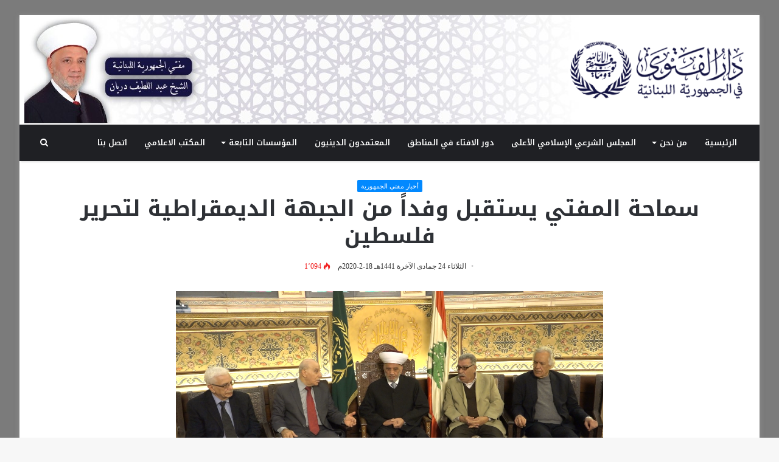

--- FILE ---
content_type: text/html; charset=UTF-8
request_url: https://www.darelfatwa.gov.lb/%D8%B3%D9%85%D8%A7%D8%AD%D8%A9-%D8%A7%D9%84%D9%85%D9%81%D8%AA%D9%8A-%D9%8A%D8%B3%D8%AA%D9%82%D8%A8%D9%84-%D9%88%D9%81%D8%AF%D8%A7%D9%8B-%D9%85%D9%86-%D8%A7%D9%84%D8%AC%D8%A8%D9%87%D8%A9-%D8%A7%D9%84-3/
body_size: 19406
content:
<!DOCTYPE html>
<html dir="rtl" lang="ar">
<head>
	<meta charset="UTF-8" />
	<link rel="profile" href="https://gmpg.org/xfn/11" />
	<link rel="pingback" href="https://www.darelfatwa.gov.lb/xmlrpc.php" />
	<title>سماحة المفتي يستقبل وفداً من الجبهة الديمقراطية لتحرير فلسطين &#8211; دار الفتوى في الجمهورية اللبنانية</title>
<meta name='robots' content='max-image-preview:large' />

<!-- Open Graph Meta Tags generated by Blog2Social 873 - https://www.blog2social.com -->
<meta property="og:title" content="سماحة المفتي يستقبل وفداً من الجبهة الديمقراطية لتحرير فلسطين"/>
<meta property="og:description" content=""/>
<meta property="og:url" content="/%D8%B3%D9%85%D8%A7%D8%AD%D8%A9-%D8%A7%D9%84%D9%85%D9%81%D8%AA%D9%8A-%D9%8A%D8%B3%D8%AA%D9%82%D8%A8%D9%84-%D9%88%D9%81%D8%AF%D8%A7%D9%8B-%D9%85%D9%86-%D8%A7%D9%84%D8%AC%D8%A8%D9%87%D8%A9-%D8%A7%D9%84-3/"/>
<meta property="og:image" content="https://www.darelfatwa.gov.lb/wp-content/uploads/2020/02/سماحة-المفتي-مع-وفدا-من-الجبهة-الديمقراطية-لتحرير-فلسطين-18-2-2020.png"/>
<meta property="og:image:width" content="1366" />
<meta property="og:image:height" content="768" />
<meta property="og:type" content="article"/>
<meta property="og:article:published_time" content="2020-02-18 12:00:00"/>
<meta property="og:article:modified_time" content="2020-02-18 16:07:00"/>
<!-- Open Graph Meta Tags generated by Blog2Social 873 - https://www.blog2social.com -->

<!-- Twitter Card generated by Blog2Social 873 - https://www.blog2social.com -->
<meta name="twitter:card" content="summary">
<meta name="twitter:title" content="سماحة المفتي يستقبل وفداً من الجبهة الديمقراطية لتحرير فلسطين"/>
<meta name="twitter:description" content=""/>
<meta name="twitter:image" content="https://www.darelfatwa.gov.lb/wp-content/uploads/2020/02/سماحة-المفتي-مع-وفدا-من-الجبهة-الديمقراطية-لتحرير-فلسطين-18-2-2020.png"/>
<!-- Twitter Card generated by Blog2Social 873 - https://www.blog2social.com -->
<meta name="author" content="Jad Asfahani"/>
<link rel='dns-prefetch' href='//fonts.googleapis.com' />
<link rel="alternate" type="application/rss+xml" title="دار الفتوى في الجمهورية اللبنانية &laquo; الخلاصة" href="https://www.darelfatwa.gov.lb/feed/" />
<link rel="alternate" type="application/rss+xml" title="دار الفتوى في الجمهورية اللبنانية &laquo; خلاصة التعليقات" href="https://www.darelfatwa.gov.lb/comments/feed/" />
<link rel="alternate" title="oEmbed (JSON)" type="application/json+oembed" href="https://www.darelfatwa.gov.lb/wp-json/oembed/1.0/embed?url=https%3A%2F%2Fwww.darelfatwa.gov.lb%2F%25d8%25b3%25d9%2585%25d8%25a7%25d8%25ad%25d8%25a9-%25d8%25a7%25d9%2584%25d9%2585%25d9%2581%25d8%25aa%25d9%258a-%25d9%258a%25d8%25b3%25d8%25aa%25d9%2582%25d8%25a8%25d9%2584-%25d9%2588%25d9%2581%25d8%25af%25d8%25a7%25d9%258b-%25d9%2585%25d9%2586-%25d8%25a7%25d9%2584%25d8%25ac%25d8%25a8%25d9%2587%25d8%25a9-%25d8%25a7%25d9%2584-3%2F" />
<link rel="alternate" title="oEmbed (XML)" type="text/xml+oembed" href="https://www.darelfatwa.gov.lb/wp-json/oembed/1.0/embed?url=https%3A%2F%2Fwww.darelfatwa.gov.lb%2F%25d8%25b3%25d9%2585%25d8%25a7%25d8%25ad%25d8%25a9-%25d8%25a7%25d9%2584%25d9%2585%25d9%2581%25d8%25aa%25d9%258a-%25d9%258a%25d8%25b3%25d8%25aa%25d9%2582%25d8%25a8%25d9%2584-%25d9%2588%25d9%2581%25d8%25af%25d8%25a7%25d9%258b-%25d9%2585%25d9%2586-%25d8%25a7%25d9%2584%25d8%25ac%25d8%25a8%25d9%2587%25d8%25a9-%25d8%25a7%25d9%2584-3%2F&#038;format=xml" />
<style id='wp-img-auto-sizes-contain-inline-css' type='text/css'>
img:is([sizes=auto i],[sizes^="auto," i]){contain-intrinsic-size:3000px 1500px}
/*# sourceURL=wp-img-auto-sizes-contain-inline-css */
</style>
<link rel='stylesheet' id='timetable-style-css' href='https://www.darelfatwa.gov.lb/wp-content/plugins/daily-prayer-time-for-mosques/Models/../Assets/css/styles.css' type='text/css' media='all' />
<link rel='stylesheet' id='verge-style-css' href='https://www.darelfatwa.gov.lb/wp-content/plugins/daily-prayer-time-for-mosques/Models/../Assets/css/vergestyles.css' type='text/css' media='all' />
<link rel='stylesheet' id='jquery-ui_css-css' href='https://www.darelfatwa.gov.lb/wp-content/plugins/daily-prayer-time-for-mosques/Models/../Assets/css/jquery-ui-1.12.1.css' type='text/css' media='all' />
<link rel='stylesheet' id='bootstrap-select-css' href='https://www.darelfatwa.gov.lb/wp-content/plugins/daily-prayer-time-for-mosques/Models/../Assets/css/bootstrap-select.min-1.13.14.css' type='text/css' media='all' />
<link rel='stylesheet' id='notosanskufiarabic-css' href='//fonts.googleapis.com/earlyaccess/notosanskufiarabic' type='text/css' media='all' />
<link rel='stylesheet' id='notokufiarabic-css' href='//fonts.googleapis.com/earlyaccess/notokufiarabic' type='text/css' media='all' />
<style id='wp-emoji-styles-inline-css' type='text/css'>

	img.wp-smiley, img.emoji {
		display: inline !important;
		border: none !important;
		box-shadow: none !important;
		height: 1em !important;
		width: 1em !important;
		margin: 0 0.07em !important;
		vertical-align: -0.1em !important;
		background: none !important;
		padding: 0 !important;
	}
/*# sourceURL=wp-emoji-styles-inline-css */
</style>
<link rel='stylesheet' id='wp-block-library-rtl-css' href='https://www.darelfatwa.gov.lb/wp-includes/css/dist/block-library/style-rtl.min.css' type='text/css' media='all' />
<style id='wp-block-paragraph-inline-css' type='text/css'>
.is-small-text{font-size:.875em}.is-regular-text{font-size:1em}.is-large-text{font-size:2.25em}.is-larger-text{font-size:3em}.has-drop-cap:not(:focus):first-letter{float:right;font-size:8.4em;font-style:normal;font-weight:100;line-height:.68;margin:.05em 0 0 .1em;text-transform:uppercase}body.rtl .has-drop-cap:not(:focus):first-letter{float:none;margin-right:.1em}p.has-drop-cap.has-background{overflow:hidden}:root :where(p.has-background){padding:1.25em 2.375em}:where(p.has-text-color:not(.has-link-color)) a{color:inherit}p.has-text-align-left[style*="writing-mode:vertical-lr"],p.has-text-align-right[style*="writing-mode:vertical-rl"]{rotate:180deg}
/*# sourceURL=https://www.darelfatwa.gov.lb/wp-includes/blocks/paragraph/style.min.css */
</style>
<style id='global-styles-inline-css' type='text/css'>
:root{--wp--preset--aspect-ratio--square: 1;--wp--preset--aspect-ratio--4-3: 4/3;--wp--preset--aspect-ratio--3-4: 3/4;--wp--preset--aspect-ratio--3-2: 3/2;--wp--preset--aspect-ratio--2-3: 2/3;--wp--preset--aspect-ratio--16-9: 16/9;--wp--preset--aspect-ratio--9-16: 9/16;--wp--preset--color--black: #000000;--wp--preset--color--cyan-bluish-gray: #abb8c3;--wp--preset--color--white: #ffffff;--wp--preset--color--pale-pink: #f78da7;--wp--preset--color--vivid-red: #cf2e2e;--wp--preset--color--luminous-vivid-orange: #ff6900;--wp--preset--color--luminous-vivid-amber: #fcb900;--wp--preset--color--light-green-cyan: #7bdcb5;--wp--preset--color--vivid-green-cyan: #00d084;--wp--preset--color--pale-cyan-blue: #8ed1fc;--wp--preset--color--vivid-cyan-blue: #0693e3;--wp--preset--color--vivid-purple: #9b51e0;--wp--preset--gradient--vivid-cyan-blue-to-vivid-purple: linear-gradient(135deg,rgb(6,147,227) 0%,rgb(155,81,224) 100%);--wp--preset--gradient--light-green-cyan-to-vivid-green-cyan: linear-gradient(135deg,rgb(122,220,180) 0%,rgb(0,208,130) 100%);--wp--preset--gradient--luminous-vivid-amber-to-luminous-vivid-orange: linear-gradient(135deg,rgb(252,185,0) 0%,rgb(255,105,0) 100%);--wp--preset--gradient--luminous-vivid-orange-to-vivid-red: linear-gradient(135deg,rgb(255,105,0) 0%,rgb(207,46,46) 100%);--wp--preset--gradient--very-light-gray-to-cyan-bluish-gray: linear-gradient(135deg,rgb(238,238,238) 0%,rgb(169,184,195) 100%);--wp--preset--gradient--cool-to-warm-spectrum: linear-gradient(135deg,rgb(74,234,220) 0%,rgb(151,120,209) 20%,rgb(207,42,186) 40%,rgb(238,44,130) 60%,rgb(251,105,98) 80%,rgb(254,248,76) 100%);--wp--preset--gradient--blush-light-purple: linear-gradient(135deg,rgb(255,206,236) 0%,rgb(152,150,240) 100%);--wp--preset--gradient--blush-bordeaux: linear-gradient(135deg,rgb(254,205,165) 0%,rgb(254,45,45) 50%,rgb(107,0,62) 100%);--wp--preset--gradient--luminous-dusk: linear-gradient(135deg,rgb(255,203,112) 0%,rgb(199,81,192) 50%,rgb(65,88,208) 100%);--wp--preset--gradient--pale-ocean: linear-gradient(135deg,rgb(255,245,203) 0%,rgb(182,227,212) 50%,rgb(51,167,181) 100%);--wp--preset--gradient--electric-grass: linear-gradient(135deg,rgb(202,248,128) 0%,rgb(113,206,126) 100%);--wp--preset--gradient--midnight: linear-gradient(135deg,rgb(2,3,129) 0%,rgb(40,116,252) 100%);--wp--preset--font-size--small: 13px;--wp--preset--font-size--medium: 20px;--wp--preset--font-size--large: 36px;--wp--preset--font-size--x-large: 42px;--wp--preset--spacing--20: 0.44rem;--wp--preset--spacing--30: 0.67rem;--wp--preset--spacing--40: 1rem;--wp--preset--spacing--50: 1.5rem;--wp--preset--spacing--60: 2.25rem;--wp--preset--spacing--70: 3.38rem;--wp--preset--spacing--80: 5.06rem;--wp--preset--shadow--natural: 6px 6px 9px rgba(0, 0, 0, 0.2);--wp--preset--shadow--deep: 12px 12px 50px rgba(0, 0, 0, 0.4);--wp--preset--shadow--sharp: 6px 6px 0px rgba(0, 0, 0, 0.2);--wp--preset--shadow--outlined: 6px 6px 0px -3px rgb(255, 255, 255), 6px 6px rgb(0, 0, 0);--wp--preset--shadow--crisp: 6px 6px 0px rgb(0, 0, 0);}:where(.is-layout-flex){gap: 0.5em;}:where(.is-layout-grid){gap: 0.5em;}body .is-layout-flex{display: flex;}.is-layout-flex{flex-wrap: wrap;align-items: center;}.is-layout-flex > :is(*, div){margin: 0;}body .is-layout-grid{display: grid;}.is-layout-grid > :is(*, div){margin: 0;}:where(.wp-block-columns.is-layout-flex){gap: 2em;}:where(.wp-block-columns.is-layout-grid){gap: 2em;}:where(.wp-block-post-template.is-layout-flex){gap: 1.25em;}:where(.wp-block-post-template.is-layout-grid){gap: 1.25em;}.has-black-color{color: var(--wp--preset--color--black) !important;}.has-cyan-bluish-gray-color{color: var(--wp--preset--color--cyan-bluish-gray) !important;}.has-white-color{color: var(--wp--preset--color--white) !important;}.has-pale-pink-color{color: var(--wp--preset--color--pale-pink) !important;}.has-vivid-red-color{color: var(--wp--preset--color--vivid-red) !important;}.has-luminous-vivid-orange-color{color: var(--wp--preset--color--luminous-vivid-orange) !important;}.has-luminous-vivid-amber-color{color: var(--wp--preset--color--luminous-vivid-amber) !important;}.has-light-green-cyan-color{color: var(--wp--preset--color--light-green-cyan) !important;}.has-vivid-green-cyan-color{color: var(--wp--preset--color--vivid-green-cyan) !important;}.has-pale-cyan-blue-color{color: var(--wp--preset--color--pale-cyan-blue) !important;}.has-vivid-cyan-blue-color{color: var(--wp--preset--color--vivid-cyan-blue) !important;}.has-vivid-purple-color{color: var(--wp--preset--color--vivid-purple) !important;}.has-black-background-color{background-color: var(--wp--preset--color--black) !important;}.has-cyan-bluish-gray-background-color{background-color: var(--wp--preset--color--cyan-bluish-gray) !important;}.has-white-background-color{background-color: var(--wp--preset--color--white) !important;}.has-pale-pink-background-color{background-color: var(--wp--preset--color--pale-pink) !important;}.has-vivid-red-background-color{background-color: var(--wp--preset--color--vivid-red) !important;}.has-luminous-vivid-orange-background-color{background-color: var(--wp--preset--color--luminous-vivid-orange) !important;}.has-luminous-vivid-amber-background-color{background-color: var(--wp--preset--color--luminous-vivid-amber) !important;}.has-light-green-cyan-background-color{background-color: var(--wp--preset--color--light-green-cyan) !important;}.has-vivid-green-cyan-background-color{background-color: var(--wp--preset--color--vivid-green-cyan) !important;}.has-pale-cyan-blue-background-color{background-color: var(--wp--preset--color--pale-cyan-blue) !important;}.has-vivid-cyan-blue-background-color{background-color: var(--wp--preset--color--vivid-cyan-blue) !important;}.has-vivid-purple-background-color{background-color: var(--wp--preset--color--vivid-purple) !important;}.has-black-border-color{border-color: var(--wp--preset--color--black) !important;}.has-cyan-bluish-gray-border-color{border-color: var(--wp--preset--color--cyan-bluish-gray) !important;}.has-white-border-color{border-color: var(--wp--preset--color--white) !important;}.has-pale-pink-border-color{border-color: var(--wp--preset--color--pale-pink) !important;}.has-vivid-red-border-color{border-color: var(--wp--preset--color--vivid-red) !important;}.has-luminous-vivid-orange-border-color{border-color: var(--wp--preset--color--luminous-vivid-orange) !important;}.has-luminous-vivid-amber-border-color{border-color: var(--wp--preset--color--luminous-vivid-amber) !important;}.has-light-green-cyan-border-color{border-color: var(--wp--preset--color--light-green-cyan) !important;}.has-vivid-green-cyan-border-color{border-color: var(--wp--preset--color--vivid-green-cyan) !important;}.has-pale-cyan-blue-border-color{border-color: var(--wp--preset--color--pale-cyan-blue) !important;}.has-vivid-cyan-blue-border-color{border-color: var(--wp--preset--color--vivid-cyan-blue) !important;}.has-vivid-purple-border-color{border-color: var(--wp--preset--color--vivid-purple) !important;}.has-vivid-cyan-blue-to-vivid-purple-gradient-background{background: var(--wp--preset--gradient--vivid-cyan-blue-to-vivid-purple) !important;}.has-light-green-cyan-to-vivid-green-cyan-gradient-background{background: var(--wp--preset--gradient--light-green-cyan-to-vivid-green-cyan) !important;}.has-luminous-vivid-amber-to-luminous-vivid-orange-gradient-background{background: var(--wp--preset--gradient--luminous-vivid-amber-to-luminous-vivid-orange) !important;}.has-luminous-vivid-orange-to-vivid-red-gradient-background{background: var(--wp--preset--gradient--luminous-vivid-orange-to-vivid-red) !important;}.has-very-light-gray-to-cyan-bluish-gray-gradient-background{background: var(--wp--preset--gradient--very-light-gray-to-cyan-bluish-gray) !important;}.has-cool-to-warm-spectrum-gradient-background{background: var(--wp--preset--gradient--cool-to-warm-spectrum) !important;}.has-blush-light-purple-gradient-background{background: var(--wp--preset--gradient--blush-light-purple) !important;}.has-blush-bordeaux-gradient-background{background: var(--wp--preset--gradient--blush-bordeaux) !important;}.has-luminous-dusk-gradient-background{background: var(--wp--preset--gradient--luminous-dusk) !important;}.has-pale-ocean-gradient-background{background: var(--wp--preset--gradient--pale-ocean) !important;}.has-electric-grass-gradient-background{background: var(--wp--preset--gradient--electric-grass) !important;}.has-midnight-gradient-background{background: var(--wp--preset--gradient--midnight) !important;}.has-small-font-size{font-size: var(--wp--preset--font-size--small) !important;}.has-medium-font-size{font-size: var(--wp--preset--font-size--medium) !important;}.has-large-font-size{font-size: var(--wp--preset--font-size--large) !important;}.has-x-large-font-size{font-size: var(--wp--preset--font-size--x-large) !important;}
/*# sourceURL=global-styles-inline-css */
</style>

<style id='classic-theme-styles-inline-css' type='text/css'>
/*! This file is auto-generated */
.wp-block-button__link{color:#fff;background-color:#32373c;border-radius:9999px;box-shadow:none;text-decoration:none;padding:calc(.667em + 2px) calc(1.333em + 2px);font-size:1.125em}.wp-block-file__button{background:#32373c;color:#fff;text-decoration:none}
/*# sourceURL=/wp-includes/css/classic-themes.min.css */
</style>
<link rel='stylesheet' id='h5ap-public-css' href='https://www.darelfatwa.gov.lb/wp-content/plugins/html5-audio-player/assets/css/style.css' type='text/css' media='all' />
<link rel='stylesheet' id='ctf_styles-css' href='https://www.darelfatwa.gov.lb/wp-content/plugins/custom-twitter-feeds/css/ctf-styles.min.css' type='text/css' media='all' />
<link rel='stylesheet' id='nafeza-prayer-time-css' href='https://www.darelfatwa.gov.lb/wp-content/plugins/nafeza-prayer-time/css/widget.css' type='text/css' media='all' />
<link rel='stylesheet' id='page-list-style-css' href='https://www.darelfatwa.gov.lb/wp-content/plugins/page-list/css/page-list.css' type='text/css' media='all' />
<link rel='stylesheet' id='recent-facebook-posts-css-css' href='https://www.darelfatwa.gov.lb/wp-content/plugins/recent-facebook-posts/assets/css/default.min.css' type='text/css' media='all' />
<link rel='stylesheet' id='tie-css-styles-css' href='https://www.darelfatwa.gov.lb/wp-content/themes/jannah/assets/css/style.css' type='text/css' media='all' />
<link rel='stylesheet' id='tie-css-ilightbox-css' href='https://www.darelfatwa.gov.lb/wp-content/themes/jannah/assets/css/ilightbox/dark-skin/skin.css' type='text/css' media='all' />
<style id='tie-css-ilightbox-inline-css' type='text/css'>
body{font-family: Noto Sans Kufi Arabic;}.logo-text,h1,h2,h3,h4,h5,h6{font-family: Noto Kufi Arabic;}#main-nav .main-menu > ul > li > a{font-family: Noto Kufi Arabic;}blockquote p{font-family: Noto Kufi Arabic;}.entry-header h1.entry-title{font-size: 35px;line-height: 1.3;}#tie-wrapper .mag-box.big-post-left-box li:not(:first-child) .post-title,#tie-wrapper .mag-box.big-post-top-box li:not(:first-child) .post-title,#tie-wrapper .mag-box.half-box li:not(:first-child) .post-title,#tie-wrapper .mag-box.big-thumb-left-box li:not(:first-child) .post-title,#tie-wrapper .mag-box.scrolling-box .slide .post-title,#tie-wrapper .mag-box.miscellaneous-box li:not(:first-child) .post-title{font-weight: 500;}.background-overlay {background-color: rgba(0,0,0,0.5);}a,.entry a{color: #000000;}#background-ad-cover{background-image: url(http://darelfatwa.gov.lb/wp-content/uploads/2018/06/baner.jpg);background-repeat: no-repeat;background-size: initial; background-attachment: fixed;}.tie-cat-34,.tie-cat-item-34 > span{background-color:#e67e22 !important;color:#FFFFFF !important;}.tie-cat-34:after{border-top-color:#e67e22 !important;}.tie-cat-34:hover{background-color:#c86004 !important;}.tie-cat-34:hover:after{border-top-color:#c86004 !important;}.tie-cat-42,.tie-cat-item-42 > span{background-color:#2ecc71 !important;color:#FFFFFF !important;}.tie-cat-42:after{border-top-color:#2ecc71 !important;}.tie-cat-42:hover{background-color:#10ae53 !important;}.tie-cat-42:hover:after{border-top-color:#10ae53 !important;}.tie-cat-45,.tie-cat-item-45 > span{background-color:#9b59b6 !important;color:#FFFFFF !important;}.tie-cat-45:after{border-top-color:#9b59b6 !important;}.tie-cat-45:hover{background-color:#7d3b98 !important;}.tie-cat-45:hover:after{border-top-color:#7d3b98 !important;}.tie-cat-47,.tie-cat-item-47 > span{background-color:#34495e !important;color:#FFFFFF !important;}.tie-cat-47:after{border-top-color:#34495e !important;}.tie-cat-47:hover{background-color:#162b40 !important;}.tie-cat-47:hover:after{border-top-color:#162b40 !important;}.tie-cat-49,.tie-cat-item-49 > span{background-color:#795548 !important;color:#FFFFFF !important;}.tie-cat-49:after{border-top-color:#795548 !important;}.tie-cat-49:hover{background-color:#5b372a !important;}.tie-cat-49:hover:after{border-top-color:#5b372a !important;}.tie-cat-52,.tie-cat-item-52 > span{background-color:#4CAF50 !important;color:#FFFFFF !important;}.tie-cat-52:after{border-top-color:#4CAF50 !important;}.tie-cat-52:hover{background-color:#2e9132 !important;}.tie-cat-52:hover:after{border-top-color:#2e9132 !important;}.entry p,.mag-box .post-excerpt { text-align: justify;}@media only screen and (max-width: 1024px) and (min-width: 768px){.entry p,.mag-box .post-excerpt { text-align: justify;}}@media only screen and (max-width: 768px) and (min-width: 0px){.entry p,.mag-box .post-excerpt { text-align: justify;}}
/*# sourceURL=tie-css-ilightbox-inline-css */
</style>
<link rel='stylesheet' id='font-awesome-css' href='https://www.darelfatwa.gov.lb/wp-content/plugins/popup-anything-on-click/assets/css/font-awesome.min.css' type='text/css' media='all' />
<link rel='stylesheet' id='popupaoc-public-style-css' href='https://www.darelfatwa.gov.lb/wp-content/plugins/popup-anything-on-click/assets/css/popupaoc-public.css' type='text/css' media='all' />
<script type="text/javascript" id="jquery-core-js-extra">
/* <![CDATA[ */
var tie = {"is_rtl":"1","ajaxurl":"https://www.darelfatwa.gov.lb/wp-admin/admin-ajax.php","mobile_menu_active":"true","mobile_menu_top":"","mobile_menu_parent":"","lightbox_all":"true","lightbox_gallery":"true","lightbox_skin":"dark","lightbox_thumb":"horizontal","lightbox_arrows":"true","is_singular":"1","is_sticky_video":"1","reading_indicator":"true","lazyload":"","select_share":"true","select_share_twitter":"true","select_share_facebook":"","select_share_linkedin":"","select_share_email":"true","facebook_app_id":"","twitter_username":"","responsive_tables":"true","ad_blocker_detector":"","sticky_behavior":"default","sticky_desktop":"true","sticky_mobile":"true","sticky_mobile_behavior":"default","ajax_loader":"\u003Cdiv class=\"loader-overlay\"\u003E\n\t\t\t\t\u003Cdiv class=\"spinner\"\u003E\n\t\t\t\t\t\u003Cdiv class=\"bounce1\"\u003E\u003C/div\u003E\n\t\t\t\t\t\u003Cdiv class=\"bounce2\"\u003E\u003C/div\u003E\n\t\t\t\t\t\u003Cdiv class=\"bounce3\"\u003E \u003C/div\u003E\n\t\t\t\t\u003C/div\u003E\n\t\t\t\u003C/div\u003E","type_to_search":"","lang_no_results":"\u0644\u0645 \u064a\u062a\u0645 \u0627\u0644\u0639\u062b\u0648\u0631 \u0639\u0644\u0649 \u0646\u062a\u0627\u0626\u062c"};
//# sourceURL=jquery-core-js-extra
/* ]]> */
</script>
<script type="text/javascript" src="https://www.darelfatwa.gov.lb/wp-includes/js/jquery/jquery.min.js" id="jquery-core-js"></script>
<script type="text/javascript" src="https://www.darelfatwa.gov.lb/wp-includes/js/jquery/jquery-migrate.min.js" id="jquery-migrate-js"></script>
<script type="text/javascript" src="https://www.darelfatwa.gov.lb/wp-content/plugins/daily-prayer-time-for-mosques/Models/../Assets/js/popper.min-1.12.9.js" id="dpt_popper_js-js"></script>
<script type="text/javascript" src="https://www.darelfatwa.gov.lb/wp-content/plugins/daily-prayer-time-for-mosques/Models/../Assets/js/jquery.cookie.min-1.4.1.js" id="jquery-cookie-js"></script>
<script type="text/javascript" src="https://www.darelfatwa.gov.lb/wp-content/plugins/daily-prayer-time-for-mosques/Models/../Assets/js/jquery.blockUI-2.70.js" id="jquery-blockUI-js"></script>
<script type="text/javascript" src="https://www.darelfatwa.gov.lb/wp-content/plugins/daily-prayer-time-for-mosques/Models/../Assets/js/jquery.marquee.min.js" id="jquery-marquee-js"></script>
<script type="text/javascript" src="https://www.darelfatwa.gov.lb/wp-content/plugins/daily-prayer-time-for-mosques/Models/../Assets/js/NoSleep.min.js" id="dpt-noSleep-js"></script>
<script type="text/javascript" src="https://www.darelfatwa.gov.lb/wp-content/plugins/daily-prayer-time-for-mosques/Models/../Assets/js/iconify.min.js" id="dpt-iconify-js"></script>
<link rel="https://api.w.org/" href="https://www.darelfatwa.gov.lb/wp-json/" /><link rel="alternate" title="JSON" type="application/json" href="https://www.darelfatwa.gov.lb/wp-json/wp/v2/posts/7463" /><link rel="EditURI" type="application/rsd+xml" title="RSD" href="https://www.darelfatwa.gov.lb/xmlrpc.php?rsd" />
<link rel="stylesheet" href="https://www.darelfatwa.gov.lb/wp-content/themes/jannah/rtl.css" type="text/css" media="screen" /><meta name="generator" content="WordPress 6.9" />
<link rel="canonical" href="https://www.darelfatwa.gov.lb/%d8%b3%d9%85%d8%a7%d8%ad%d8%a9-%d8%a7%d9%84%d9%85%d9%81%d8%aa%d9%8a-%d9%8a%d8%b3%d8%aa%d9%82%d8%a8%d9%84-%d9%88%d9%81%d8%af%d8%a7%d9%8b-%d9%85%d9%86-%d8%a7%d9%84%d8%ac%d8%a8%d9%87%d8%a9-%d8%a7%d9%84-3/" />
<link rel='shortlink' href='https://www.darelfatwa.gov.lb/?p=7463' />
        <style>
            .mejs-container:has(.plyr) {
                height: auto;
                background: transparent
            }

            .mejs-container:has(.plyr) .mejs-controls {
                display: none
            }

            .h5ap_all {
                --shadow-color: 197deg 32% 65%;
                border-radius: 6px;
                box-shadow: 0px 0px 9.6px hsl(var(--shadow-color)/.36), 0 1.7px 1.9px 0px hsl(var(--shadow-color)/.36), 0 4.3px 1.8px -1.7px hsl(var(--shadow-color)/.36), -0.1px 10.6px 11.9px -2.5px hsl(var(--shadow-color)/.36);
                margin: 16px auto;
            }

            .h5ap_single_button {
                height: 50px;
            }
        </style>
    		<style>
			span.h5ap_single_button {
				display: inline-flex;
				justify-content: center;
				align-items: center;
			}

			.h5ap_single_button span {
				line-height: 0;
			}

			span#h5ap_single_button span svg {
				cursor: pointer;
			}

			#skin_default .plyr__control,
			#skin_default .plyr__time {
				color: #4f5b5f			}

			#skin_default .plyr__control:hover {
				background: #1aafff;
				color: #f5f5f5			}

			#skin_default .plyr__controls {
				background: #f5f5f5			}

			#skin_default .plyr__controls__item input {
				color: #1aafff			}

			.plyr {
				--plyr-color-main: #4f5b5f			}

			/* Custom Css */
					</style>

<meta name="generator" content="جَنَّة 3.2.0" />
<meta name="theme-color" content="#0088ff" /><meta name="viewport" content="width=device-width, initial-scale=1.0" /><style type="text/css">.heading{width:10sec;}</style><link rel="icon" href="https://www.darelfatwa.gov.lb/wp-content/uploads/2018/03/favicon.png" sizes="32x32" />
<link rel="icon" href="https://www.darelfatwa.gov.lb/wp-content/uploads/2018/03/favicon.png" sizes="192x192" />
<link rel="apple-touch-icon" href="https://www.darelfatwa.gov.lb/wp-content/uploads/2018/03/favicon.png" />
<meta name="msapplication-TileImage" content="https://www.darelfatwa.gov.lb/wp-content/uploads/2018/03/favicon.png" />
		<style type="text/css" id="wp-custom-css">
			*{
	font-family: 'Droid Arabic Kufi';
}
#breadcrumb{
	display:none;
}
.logo-row{
	background-image:url(http://darelfatwa.gov.lb/wp-content/uploads/2018/06/baner.jpg);
	height:auto;
	width:auto;	
	background-repeat:no-repeat;
	}
.cherry-projects-single-meta {
display:none;
}
.entry-header{
	text-align:center;
}
.featured-area img{
	max-width:60%;
	display: block;
    margin: 0 auto;
}
.nf-form-fields-required {
  display: none;
}
.post .content p {
text-align:justify;
}		</style>
		</head>

<body id="tie-body" class="rtl wp-singular post-template-default single single-post postid-7463 single-format-standard wp-theme-jannah metaslider-plugin boxed-layout framed-layout wrapper-has-shadow block-head-2 magazine2 is-thumb-overlay-disabled is-desktop is-header-layout-3 full-width post-layout-7 full-width-title-full-width-media is-standard-format has-mobile-share hide_banner_header hide_banner_top hide_banner_below_header hide_banner_bottom">


<div class="background-overlay">

	<div id="tie-container" class="site tie-container">

		
		<div id="tie-wrapper">

			
<header id="theme-header" class="theme-header header-layout-3 main-nav-dark main-nav-below has-shadow mobile-header-centered">
	
<div class="container">
	<div class="tie-row logo-row">

		
		<div class="logo-wrapper">
			<div class="tie-col-md-4 logo-container">
				
		<a href="#" id="mobile-menu-icon">
			<span class="nav-icon"></span>

				<span class="menu-text">القائمة</span>		</a>
		
		<div id="logo" class="image-logo" >

			
			<a title="دار الفتوى في الجمهورية اللبنانية" href="https://www.darelfatwa.gov.lb/">
				
					<img src="http://darelfatwa.gov.lb/wp-content/uploads/2018/11/logo_0-1.png" alt="دار الفتوى في الجمهورية اللبنانية" class="logo_normal" width="337" height="100" style="max-height:100px; width: auto;">
					<img src="http://darelfatwa.gov.lb/wp-content/uploads/2018/11/logo_0-1.png" alt="دار الفتوى في الجمهورية اللبنانية" class="logo_2x" width="337" height="100" style="max-height:100px; width: auto;">
							</a>

			
		</div><!-- #logo /-->

					</div><!-- .tie-col /-->
		</div><!-- .logo-wrapper /-->

		
	</div><!-- .tie-row /-->
</div><!-- .container /-->

<div class="main-nav-wrapper">
	<nav id="main-nav" data-skin="search-in-main-nav live-search-dark" class="main-nav header-nav live-search-parent"  aria-label="القائمة الرئيسية">
		<div class="container">

			<div class="main-menu-wrapper">

				
				<div id="menu-components-wrap">

					
					<div class="main-menu main-menu-wrap tie-alignleft">
						<div id="main-nav-menu" class="main-menu header-menu"><ul id="menu-%d8%a7%d9%84%d9%82%d8%a7%d8%a6%d9%85%d8%a9-%d8%a7%d9%84%d8%b1%d8%a6%d9%8a%d8%b3%d9%8a%d8%a9" class="menu" role="menubar"><li id="menu-item-5502" class="menu-item menu-item-type-custom menu-item-object-custom menu-item-5502"><a href="http://darelfatwa.gov.lb">الرئيسية</a></li>
<li id="menu-item-715" class="menu-item menu-item-type-custom menu-item-object-custom menu-item-has-children menu-item-715" aria-haspopup="true" aria-expanded="false" tabindex="0"><a href="#">من نحن</a>
<ul class="sub-menu menu-sub-content">
	<li id="menu-item-688" class="menu-item menu-item-type-post_type menu-item-object-page menu-item-688"><a href="https://www.darelfatwa.gov.lb/%d8%a7%d9%84%d8%b1%d8%a4%d9%8a%d8%a9-%d9%88%d8%a7%d9%84%d8%b1%d8%b3%d8%a7%d9%84%d8%a9/">الـرؤيــــة والـرسـالـــة</a></li>
	<li id="menu-item-714" class="menu-item menu-item-type-post_type menu-item-object-page menu-item-714"><a href="https://www.darelfatwa.gov.lb/%d9%85%d9%81%d8%aa%d9%8a-%d8%a7%d9%84%d8%ac%d9%85%d9%87%d9%88%d8%b1%d9%8a%d8%a9/">مـفـتـي الجمهـوريـة</a></li>
	<li id="menu-item-711" class="menu-item menu-item-type-post_type menu-item-object-page menu-item-711"><a href="https://www.darelfatwa.gov.lb/%d8%a7%d9%84%d9%87%d9%8a%d9%83%d9%8a%d9%84%d9%8a%d8%a9-%d8%a7%d9%84%d8%a5%d8%af%d8%a7%d8%b1%d9%8a%d8%a9/">الهيكيليــة الإداريــة</a></li>
	<li id="menu-item-1242" class="menu-item menu-item-type-post_type menu-item-object-page menu-item-1242"><a href="https://www.darelfatwa.gov.lb/%d8%a7%d9%84%d9%85%d9%81%d8%aa%d9%88%d9%86-%d8%a7%d9%84%d8%b3%d9%80%d9%80%d8%a7%d8%a8%d9%82%d9%88%d9%86/">المفتـون السـابقـون</a></li>
	<li id="menu-item-712" class="menu-item menu-item-type-post_type menu-item-object-page menu-item-712"><a href="https://www.darelfatwa.gov.lb/%d8%aa%d8%a7%d8%b1%d9%8a%d8%ae-%d8%a7%d9%84%d8%a5%d9%81%d8%aa%d8%a7%d8%a1-%d8%a7%d9%84%d8%b3%d9%91%d9%8f%d9%86%d9%8a/">تاريخ الإفتاء السُّني</a></li>
</ul>
</li>
<li id="menu-item-707" class="menu-item menu-item-type-post_type menu-item-object-page menu-item-707"><a href="https://www.darelfatwa.gov.lb/%d8%a7%d9%84%d9%85%d8%ac%d9%84%d8%b3-%d8%a7%d9%84%d8%b4%d8%b1%d8%b9%d9%8a/">المجلس الشرعي الإسلامي الأعلى</a></li>
<li id="menu-item-713" class="menu-item menu-item-type-post_type menu-item-object-page menu-item-713"><a href="https://www.darelfatwa.gov.lb/%d8%af%d9%88%d8%b1-%d8%a7%d9%84%d8%a7%d9%81%d8%aa%d8%a7%d8%a1-%d9%81%d9%8a-%d8%a7%d9%84%d9%85%d9%86%d8%a7%d8%b7%d9%82/">دور الافتاء في المناطق</a></li>
<li id="menu-item-708" class="menu-item menu-item-type-post_type menu-item-object-page menu-item-708"><a href="https://www.darelfatwa.gov.lb/%d8%a7%d9%84%d9%85%d8%b9%d8%aa%d9%85%d8%af%d9%88%d9%86-%d8%a7%d9%84%d8%af%d9%8a%d9%86%d9%8a%d9%88%d9%86/">المعتمدون الدينيون</a></li>
<li id="menu-item-716" class="menu-item menu-item-type-custom menu-item-object-custom menu-item-has-children menu-item-716" aria-haspopup="true" aria-expanded="false" tabindex="0"><a href="#">المؤسسات التابعة</a>
<ul class="sub-menu menu-sub-content">
	<li id="menu-item-689" class="menu-item menu-item-type-post_type menu-item-object-page menu-item-689"><a href="https://www.darelfatwa.gov.lb/%d8%a7%d9%84%d9%85%d8%a4%d8%b3%d8%b3%d8%a7%d8%aa-%d8%a7%d9%84%d8%a5%d8%ac%d8%aa%d9%85%d8%a7%d8%b9%d9%8a%d8%a9/">المؤسسات الإجتماعية</a></li>
	<li id="menu-item-702" class="menu-item menu-item-type-post_type menu-item-object-page menu-item-702"><a href="https://www.darelfatwa.gov.lb/%d8%a7%d9%84%d9%85%d8%a4%d8%b3%d8%b3%d8%a7%d8%aa-%d8%a7%d9%84%d8%b5%d9%80%d9%80%d8%ad%d9%80%d9%8a%d9%80%d9%80%d9%80%d9%80%d8%a9/">المؤسسات الصــحـيــــة</a></li>
	<li id="menu-item-698" class="menu-item menu-item-type-post_type menu-item-object-page menu-item-698"><a href="https://www.darelfatwa.gov.lb/%d8%a7%d9%84%d9%85%d8%a4%d8%b3%d8%b3%d8%a7%d8%aa-%d8%a7%d9%84%d8%aa%d9%80%d8%b1%d8%a8%d9%80%d9%88%d9%8a%d9%80%d9%80%d9%80%d9%80%d8%a9/">المؤسسات التـربـويــــة</a></li>
	<li id="menu-item-696" class="menu-item menu-item-type-post_type menu-item-object-page menu-item-696"><a href="https://www.darelfatwa.gov.lb/%d8%a7%d9%84%d9%85%d8%a4%d8%b3%d8%b3%d8%a7%d8%aa-%d8%a7%d9%84%d8%a5%d8%b9%d9%84%d8%a7%d9%85%d9%80%d9%8a%d9%80%d9%80%d8%a9/">المؤسسات الإعلامـيــة</a></li>
</ul>
</li>
<li id="menu-item-710" class="menu-item menu-item-type-post_type menu-item-object-page menu-item-710"><a href="https://www.darelfatwa.gov.lb/%d8%a7%d9%84%d9%85%d9%83%d8%aa%d8%a8-%d8%a7%d9%84%d8%a7%d8%b9%d9%84%d8%a7%d9%85%d9%8a/">المكتب الاعلامي</a></li>
<li id="menu-item-687" class="menu-item menu-item-type-post_type menu-item-object-page menu-item-687"><a href="https://www.darelfatwa.gov.lb/%d8%a7%d8%aa%d8%b5%d9%84-%d8%a8%d9%86%d8%a7/">اتصل بنا</a></li>
</ul></div>					</div><!-- .main-menu.tie-alignleft /-->

					<ul class="components">		<li class="search-compact-icon menu-item custom-menu-link">
			<a href="#" data-type="modal-trigger" class="tie-search-trigger">
				<span class="fa fa-search" aria-hidden="true"></span>
				<span class="screen-reader-text">بحث عن</span>
			</a>
			<span class="cd-modal-bg"></span>
		</li>
		</ul><!-- Components -->
				</div><!-- #menu-components-wrap /-->
			</div><!-- .main-menu-wrapper /-->
		</div><!-- .container /-->
	</nav><!-- #main-nav /-->
</div><!-- .main-nav-wrapper /-->

</header>


			<div class="container">
				<div class="container-wrapper fullwidth-entry-title">
<header class="entry-header-outer">

	
	<div class="entry-header">

		<span class="post-cat-wrap"><a class="post-cat tie-cat-28" href="https://www.darelfatwa.gov.lb/category/%d8%a3%d8%ae%d8%a8%d8%a7%d8%b1-%d9%85%d9%81%d8%aa%d9%8a-%d8%a7%d9%84%d8%ac%d9%85%d9%87%d9%88%d8%b1%d9%8a%d8%a9/">أخبار مفتي الجمهورية</a></span>
		<h1 class="post-title entry-title">سماحة المفتي يستقبل وفداً من الجبهة الديمقراطية لتحرير فلسطين</h1>

		<div class="post-meta"><span class="date meta-item"><span class="fa fa-clock-o" aria-hidden="true"></span> <span>الثلاثاء 24 جمادى الآخرة 1441هـ 18-2-2020م</span></span><div class="tie-alignright"><span class="meta-views meta-item very-hot"><span class="tie-icon-fire" aria-hidden="true"></span> 1٬094 </span></div><div class="clearfix"></div></div><!-- .post-meta -->	</div><!-- .entry-header /-->

	
	
</header><!-- .entry-header-outer /-->


				</div>
			</div>
		<div class="container"><div  class="featured-area"><div class="featured-area-inner"><figure class="single-featured-image"><img width="1366" height="768" src="https://www.darelfatwa.gov.lb/wp-content/uploads/2020/02/سماحة-المفتي-مع-وفدا-من-الجبهة-الديمقراطية-لتحرير-فلسطين-18-2-2020.png" class="attachment-full size-full wp-post-image" alt="" decoding="async" fetchpriority="high" srcset="https://www.darelfatwa.gov.lb/wp-content/uploads/2020/02/سماحة-المفتي-مع-وفدا-من-الجبهة-الديمقراطية-لتحرير-فلسطين-18-2-2020.png 1366w, https://www.darelfatwa.gov.lb/wp-content/uploads/2020/02/سماحة-المفتي-مع-وفدا-من-الجبهة-الديمقراطية-لتحرير-فلسطين-18-2-2020-150x84.png 150w, https://www.darelfatwa.gov.lb/wp-content/uploads/2020/02/سماحة-المفتي-مع-وفدا-من-الجبهة-الديمقراطية-لتحرير-فلسطين-18-2-2020-900x506.png 900w, https://www.darelfatwa.gov.lb/wp-content/uploads/2020/02/سماحة-المفتي-مع-وفدا-من-الجبهة-الديمقراطية-لتحرير-فلسطين-18-2-2020-768x432.png 768w, https://www.darelfatwa.gov.lb/wp-content/uploads/2020/02/سماحة-المفتي-مع-وفدا-من-الجبهة-الديمقراطية-لتحرير-فلسطين-18-2-2020-390x220.png 390w" sizes="(max-width: 1366px) 100vw, 1366px" /></figure></div></div></div><!-- .container /-->
			<div id="content" class="site-content container">
				<div class="tie-row main-content-row">
		

<div class="main-content tie-col-md-12" role="main">

	
	<article id="the-post" class="container-wrapper post-content tie-standard">

		
		<div class="entry-content entry clearfix">

			
			
<p>واستقبل مفتي الجمهورية وفدا من الجبهة الديمقراطية لتحرير فلسطين برئاسة علي فيصل الذي قال بعد اللقاء: تشرفنا بلقاء سماحته، ونقلنا له تحيات الشعب الفلسطيني وهمومه خاصة مواجهته لما اطلق عليه صفقة القرن، وهي بالحقيقة مشروع استعماري تهويدي جديد على يد ترامب ونتانياهو، والذي يشكل استهدافا حقيقيا لوجود ومكانة الشعب الفلسطيني، الى جانب استهدافه لكامل الحقوق الوطنية الثابتة والتاريخية، لا سيما حقه في تقرير المصير، وإقامة دولته المستقلة بعاصمتها القدس وعودة اللاجئين الى ديارهم. ولذلك نحن من هذه الدار ندعو الى موقف داعم وثابت لنضال الشعب الفلسطيني لمواجهة هذا المشروع الأمريكي – الإسرائيلي، وفي هذه المحطة التاريخية، الدعم العربي مهم، الدعم الإسلامي مهم، الدعم الدولي مهم من بوابة التمسك بالحقوق الوطنية الفلسطينية على قاعدة قرارات الشرعية الدولية، لكن الأهم هو في دعم المقاومة، وفي دعم الانتفاضة الفلسطينية، وأيضا نحن نقول ان أولى موجبات المواجهة هو طي صفحة الانقسام الفلسطيني، واستعادة الوحدة الوطنية الفلسطينية، وعقد لقاء فلسطيني على مستوى قمة فلسطينية بحضور الرئيس محمود عباس لطي صفحة أوسلو، والتنسيق الأمني، واتفاق باريس الاقتصادي، وفتح القنوات أمام المقاومة الانتفاضة، وسحب الاعتراف من دولة إسرائيل، وأيضا مقاطعتها اقتصاديا، ومقاضاتها دوليا، وإجراء انتخابات رئاسية وبرلمانية على أساس مبدأ التمثيل النسبي الذي يضمن حضور الجميع في اطار الشراكة الوطنية.</p>



<p>أضاف: أيضا تطرقنا الى وضع اللاجئين الفلسطينيين في لبنان، واكدنا تمسك شعبنا بحقه الثابت في العودة الى دياره، ورفض كل مشاريع التهجير والتوطين والتي تضعنا أمامها صفقة القرن، ودعونا الى ضرورة موقف فلسطيني – لبناني موحد، ورؤية مشتركة، واستراتيجية مشتركة لمواجهة تداعيات هذه الصفقة، ودعم صمود شعبنا بإقرار الحقوق الإنسانية بما فيها حق العمل وحق التملك، واستكمال اعمار مخيم نهر البارد لان من شأن ذلك أن يدعم صمود شعبنا، وهذا ما يقع في صلب المصلحة الفلسطينية – اللبنانية المشتركة في مواجهة هذا المشروع الأمريكي الذي لن يمر لان الموقف الفلسطيني الرسمي والشعبي موحد.</p>

			
		</div><!-- .entry-content /-->

		<script type="application/ld+json">{"@context":"http:\/\/schema.org","@type":"Article","dateCreated":"2020-02-18T12:00:00+03:00","datePublished":"2020-02-18T12:00:00+03:00","dateModified":"2020-02-18T16:07:00+03:00","headline":"\u0633\u0645\u0627\u062d\u0629 \u0627\u0644\u0645\u0641\u062a\u064a \u064a\u0633\u062a\u0642\u0628\u0644 \u0648\u0641\u062f\u0627\u064b \u0645\u0646 \u0627\u0644\u062c\u0628\u0647\u0629 \u0627\u0644\u062f\u064a\u0645\u0642\u0631\u0627\u0637\u064a\u0629 \u0644\u062a\u062d\u0631\u064a\u0631 \u0641\u0644\u0633\u0637\u064a\u0646","name":"\u0633\u0645\u0627\u062d\u0629 \u0627\u0644\u0645\u0641\u062a\u064a \u064a\u0633\u062a\u0642\u0628\u0644 \u0648\u0641\u062f\u0627\u064b \u0645\u0646 \u0627\u0644\u062c\u0628\u0647\u0629 \u0627\u0644\u062f\u064a\u0645\u0642\u0631\u0627\u0637\u064a\u0629 \u0644\u062a\u062d\u0631\u064a\u0631 \u0641\u0644\u0633\u0637\u064a\u0646","keywords":[],"url":"https:\/\/www.darelfatwa.gov.lb\/%d8%b3%d9%85%d8%a7%d8%ad%d8%a9-%d8%a7%d9%84%d9%85%d9%81%d8%aa%d9%8a-%d9%8a%d8%b3%d8%aa%d9%82%d8%a8%d9%84-%d9%88%d9%81%d8%af%d8%a7%d9%8b-%d9%85%d9%86-%d8%a7%d9%84%d8%ac%d8%a8%d9%87%d8%a9-%d8%a7%d9%84-3\/","description":"\u0648\u0627\u0633\u062a\u0642\u0628\u0644 \u0645\u0641\u062a\u064a \u0627\u0644\u062c\u0645\u0647\u0648\u0631\u064a\u0629 \u0648\u0641\u062f\u0627 \u0645\u0646 \u0627\u0644\u062c\u0628\u0647\u0629 \u0627\u0644\u062f\u064a\u0645\u0642\u0631\u0627\u0637\u064a\u0629 \u0644\u062a\u062d\u0631\u064a\u0631 \u0641\u0644\u0633\u0637\u064a\u0646 \u0628\u0631\u0626\u0627\u0633\u0629 \u0639\u0644\u064a \u0641\u064a\u0635\u0644 \u0627\u0644\u0630\u064a \u0642\u0627\u0644 \u0628\u0639\u062f \u0627\u0644\u0644\u0642\u0627\u0621: \u062a\u0634\u0631\u0641\u0646\u0627 \u0628\u0644\u0642\u0627\u0621 \u0633\u0645\u0627\u062d\u062a\u0647\u060c \u0648\u0646\u0642\u0644\u0646\u0627 \u0644\u0647 \u062a\u062d\u064a\u0627\u062a \u0627\u0644\u0634\u0639\u0628 \u0627\u0644\u0641\u0644\u0633\u0637\u064a\u0646\u064a \u0648\u0647\u0645\u0648\u0645\u0647 \u062e\u0627\u0635\u0629 \u0645\u0648\u0627\u062c\u0647\u062a\u0647 \u0644\u0645\u0627 \u0627\u0637\u0644\u0642 \u0639\u0644\u064a\u0647 \u0635\u0641\u0642\u0629 \u0627\u0644\u0642\u0631\u0646\u060c","copyrightYear":"1441","articleSection":"\u0623\u062e\u0628\u0627\u0631 \u0645\u0641\u062a\u064a \u0627\u0644\u062c\u0645\u0647\u0648\u0631\u064a\u0629","articleBody":"\n\u0648\u0627\u0633\u062a\u0642\u0628\u0644 \u0645\u0641\u062a\u064a \u0627\u0644\u062c\u0645\u0647\u0648\u0631\u064a\u0629 \u0648\u0641\u062f\u0627 \u0645\u0646 \u0627\u0644\u062c\u0628\u0647\u0629 \u0627\u0644\u062f\u064a\u0645\u0642\u0631\u0627\u0637\u064a\u0629 \u0644\u062a\u062d\u0631\u064a\u0631 \u0641\u0644\u0633\u0637\u064a\u0646 \u0628\u0631\u0626\u0627\u0633\u0629 \u0639\u0644\u064a \u0641\u064a\u0635\u0644 \u0627\u0644\u0630\u064a \u0642\u0627\u0644 \u0628\u0639\u062f \u0627\u0644\u0644\u0642\u0627\u0621: \u062a\u0634\u0631\u0641\u0646\u0627 \u0628\u0644\u0642\u0627\u0621 \u0633\u0645\u0627\u062d\u062a\u0647\u060c \u0648\u0646\u0642\u0644\u0646\u0627 \u0644\u0647 \u062a\u062d\u064a\u0627\u062a \u0627\u0644\u0634\u0639\u0628 \u0627\u0644\u0641\u0644\u0633\u0637\u064a\u0646\u064a \u0648\u0647\u0645\u0648\u0645\u0647 \u062e\u0627\u0635\u0629 \u0645\u0648\u0627\u062c\u0647\u062a\u0647 \u0644\u0645\u0627 \u0627\u0637\u0644\u0642 \u0639\u0644\u064a\u0647 \u0635\u0641\u0642\u0629 \u0627\u0644\u0642\u0631\u0646\u060c \u0648\u0647\u064a \u0628\u0627\u0644\u062d\u0642\u064a\u0642\u0629 \u0645\u0634\u0631\u0648\u0639 \u0627\u0633\u062a\u0639\u0645\u0627\u0631\u064a \u062a\u0647\u0648\u064a\u062f\u064a \u062c\u062f\u064a\u062f \u0639\u0644\u0649 \u064a\u062f \u062a\u0631\u0627\u0645\u0628 \u0648\u0646\u062a\u0627\u0646\u064a\u0627\u0647\u0648\u060c \u0648\u0627\u0644\u0630\u064a \u064a\u0634\u0643\u0644 \u0627\u0633\u062a\u0647\u062f\u0627\u0641\u0627 \u062d\u0642\u064a\u0642\u064a\u0627 \u0644\u0648\u062c\u0648\u062f \u0648\u0645\u0643\u0627\u0646\u0629 \u0627\u0644\u0634\u0639\u0628 \u0627\u0644\u0641\u0644\u0633\u0637\u064a\u0646\u064a\u060c \u0627\u0644\u0649 \u062c\u0627\u0646\u0628 \u0627\u0633\u062a\u0647\u062f\u0627\u0641\u0647 \u0644\u0643\u0627\u0645\u0644 \u0627\u0644\u062d\u0642\u0648\u0642 \u0627\u0644\u0648\u0637\u0646\u064a\u0629 \u0627\u0644\u062b\u0627\u0628\u062a\u0629 \u0648\u0627\u0644\u062a\u0627\u0631\u064a\u062e\u064a\u0629\u060c \u0644\u0627 \u0633\u064a\u0645\u0627 \u062d\u0642\u0647 \u0641\u064a \u062a\u0642\u0631\u064a\u0631 \u0627\u0644\u0645\u0635\u064a\u0631\u060c \u0648\u0625\u0642\u0627\u0645\u0629 \u062f\u0648\u0644\u062a\u0647 \u0627\u0644\u0645\u0633\u062a\u0642\u0644\u0629 \u0628\u0639\u0627\u0635\u0645\u062a\u0647\u0627 \u0627\u0644\u0642\u062f\u0633 \u0648\u0639\u0648\u062f\u0629 \u0627\u0644\u0644\u0627\u062c\u0626\u064a\u0646 \u0627\u0644\u0649 \u062f\u064a\u0627\u0631\u0647\u0645. \u0648\u0644\u0630\u0644\u0643 \u0646\u062d\u0646 \u0645\u0646 \u0647\u0630\u0647 \u0627\u0644\u062f\u0627\u0631 \u0646\u062f\u0639\u0648 \u0627\u0644\u0649 \u0645\u0648\u0642\u0641 \u062f\u0627\u0639\u0645 \u0648\u062b\u0627\u0628\u062a \u0644\u0646\u0636\u0627\u0644 \u0627\u0644\u0634\u0639\u0628 \u0627\u0644\u0641\u0644\u0633\u0637\u064a\u0646\u064a \u0644\u0645\u0648\u0627\u062c\u0647\u0629 \u0647\u0630\u0627 \u0627\u0644\u0645\u0634\u0631\u0648\u0639 \u0627\u0644\u0623\u0645\u0631\u064a\u0643\u064a \u2013 \u0627\u0644\u0625\u0633\u0631\u0627\u0626\u064a\u0644\u064a\u060c \u0648\u0641\u064a \u0647\u0630\u0647 \u0627\u0644\u0645\u062d\u0637\u0629 \u0627\u0644\u062a\u0627\u0631\u064a\u062e\u064a\u0629\u060c \u0627\u0644\u062f\u0639\u0645 \u0627\u0644\u0639\u0631\u0628\u064a \u0645\u0647\u0645\u060c \u0627\u0644\u062f\u0639\u0645 \u0627\u0644\u0625\u0633\u0644\u0627\u0645\u064a \u0645\u0647\u0645\u060c \u0627\u0644\u062f\u0639\u0645 \u0627\u0644\u062f\u0648\u0644\u064a \u0645\u0647\u0645 \u0645\u0646 \u0628\u0648\u0627\u0628\u0629 \u0627\u0644\u062a\u0645\u0633\u0643 \u0628\u0627\u0644\u062d\u0642\u0648\u0642 \u0627\u0644\u0648\u0637\u0646\u064a\u0629 \u0627\u0644\u0641\u0644\u0633\u0637\u064a\u0646\u064a\u0629 \u0639\u0644\u0649 \u0642\u0627\u0639\u062f\u0629 \u0642\u0631\u0627\u0631\u0627\u062a \u0627\u0644\u0634\u0631\u0639\u064a\u0629 \u0627\u0644\u062f\u0648\u0644\u064a\u0629\u060c \u0644\u0643\u0646 \u0627\u0644\u0623\u0647\u0645 \u0647\u0648 \u0641\u064a \u062f\u0639\u0645 \u0627\u0644\u0645\u0642\u0627\u0648\u0645\u0629\u060c \u0648\u0641\u064a \u062f\u0639\u0645 \u0627\u0644\u0627\u0646\u062a\u0641\u0627\u0636\u0629 \u0627\u0644\u0641\u0644\u0633\u0637\u064a\u0646\u064a\u0629\u060c \u0648\u0623\u064a\u0636\u0627 \u0646\u062d\u0646 \u0646\u0642\u0648\u0644 \u0627\u0646 \u0623\u0648\u0644\u0649 \u0645\u0648\u062c\u0628\u0627\u062a \u0627\u0644\u0645\u0648\u0627\u062c\u0647\u0629 \u0647\u0648 \u0637\u064a \u0635\u0641\u062d\u0629 \u0627\u0644\u0627\u0646\u0642\u0633\u0627\u0645 \u0627\u0644\u0641\u0644\u0633\u0637\u064a\u0646\u064a\u060c \u0648\u0627\u0633\u062a\u0639\u0627\u062f\u0629 \u0627\u0644\u0648\u062d\u062f\u0629 \u0627\u0644\u0648\u0637\u0646\u064a\u0629 \u0627\u0644\u0641\u0644\u0633\u0637\u064a\u0646\u064a\u0629\u060c \u0648\u0639\u0642\u062f \u0644\u0642\u0627\u0621 \u0641\u0644\u0633\u0637\u064a\u0646\u064a \u0639\u0644\u0649 \u0645\u0633\u062a\u0648\u0649 \u0642\u0645\u0629 \u0641\u0644\u0633\u0637\u064a\u0646\u064a\u0629 \u0628\u062d\u0636\u0648\u0631 \u0627\u0644\u0631\u0626\u064a\u0633 \u0645\u062d\u0645\u0648\u062f \u0639\u0628\u0627\u0633 \u0644\u0637\u064a \u0635\u0641\u062d\u0629 \u0623\u0648\u0633\u0644\u0648\u060c \u0648\u0627\u0644\u062a\u0646\u0633\u064a\u0642 \u0627\u0644\u0623\u0645\u0646\u064a\u060c \u0648\u0627\u062a\u0641\u0627\u0642 \u0628\u0627\u0631\u064a\u0633 \u0627\u0644\u0627\u0642\u062a\u0635\u0627\u062f\u064a\u060c \u0648\u0641\u062a\u062d \u0627\u0644\u0642\u0646\u0648\u0627\u062a \u0623\u0645\u0627\u0645 \u0627\u0644\u0645\u0642\u0627\u0648\u0645\u0629 \u0627\u0644\u0627\u0646\u062a\u0641\u0627\u0636\u0629\u060c \u0648\u0633\u062d\u0628 \u0627\u0644\u0627\u0639\u062a\u0631\u0627\u0641 \u0645\u0646 \u062f\u0648\u0644\u0629 \u0625\u0633\u0631\u0627\u0626\u064a\u0644\u060c \u0648\u0623\u064a\u0636\u0627 \u0645\u0642\u0627\u0637\u0639\u062a\u0647\u0627 \u0627\u0642\u062a\u0635\u0627\u062f\u064a\u0627\u060c \u0648\u0645\u0642\u0627\u0636\u0627\u062a\u0647\u0627 \u062f\u0648\u0644\u064a\u0627\u060c \u0648\u0625\u062c\u0631\u0627\u0621 \u0627\u0646\u062a\u062e\u0627\u0628\u0627\u062a \u0631\u0626\u0627\u0633\u064a\u0629 \u0648\u0628\u0631\u0644\u0645\u0627\u0646\u064a\u0629 \u0639\u0644\u0649 \u0623\u0633\u0627\u0633 \u0645\u0628\u062f\u0623 \u0627\u0644\u062a\u0645\u062b\u064a\u0644 \u0627\u0644\u0646\u0633\u0628\u064a \u0627\u0644\u0630\u064a \u064a\u0636\u0645\u0646 \u062d\u0636\u0648\u0631 \u0627\u0644\u062c\u0645\u064a\u0639 \u0641\u064a \u0627\u0637\u0627\u0631 \u0627\u0644\u0634\u0631\u0627\u0643\u0629 \u0627\u0644\u0648\u0637\u0646\u064a\u0629.\n\n\n\n\u0623\u0636\u0627\u0641: \u0623\u064a\u0636\u0627 \u062a\u0637\u0631\u0642\u0646\u0627 \u0627\u0644\u0649 \u0648\u0636\u0639 \u0627\u0644\u0644\u0627\u062c\u0626\u064a\u0646 \u0627\u0644\u0641\u0644\u0633\u0637\u064a\u0646\u064a\u064a\u0646 \u0641\u064a \u0644\u0628\u0646\u0627\u0646\u060c \u0648\u0627\u0643\u062f\u0646\u0627 \u062a\u0645\u0633\u0643 \u0634\u0639\u0628\u0646\u0627 \u0628\u062d\u0642\u0647 \u0627\u0644\u062b\u0627\u0628\u062a \u0641\u064a \u0627\u0644\u0639\u0648\u062f\u0629 \u0627\u0644\u0649 \u062f\u064a\u0627\u0631\u0647\u060c \u0648\u0631\u0641\u0636 \u0643\u0644 \u0645\u0634\u0627\u0631\u064a\u0639 \u0627\u0644\u062a\u0647\u062c\u064a\u0631 \u0648\u0627\u0644\u062a\u0648\u0637\u064a\u0646 \u0648\u0627\u0644\u062a\u064a \u062a\u0636\u0639\u0646\u0627 \u0623\u0645\u0627\u0645\u0647\u0627 \u0635\u0641\u0642\u0629 \u0627\u0644\u0642\u0631\u0646\u060c \u0648\u062f\u0639\u0648\u0646\u0627 \u0627\u0644\u0649 \u0636\u0631\u0648\u0631\u0629 \u0645\u0648\u0642\u0641 \u0641\u0644\u0633\u0637\u064a\u0646\u064a \u2013 \u0644\u0628\u0646\u0627\u0646\u064a \u0645\u0648\u062d\u062f\u060c \u0648\u0631\u0624\u064a\u0629 \u0645\u0634\u062a\u0631\u0643\u0629\u060c \u0648\u0627\u0633\u062a\u0631\u0627\u062a\u064a\u062c\u064a\u0629 \u0645\u0634\u062a\u0631\u0643\u0629 \u0644\u0645\u0648\u0627\u062c\u0647\u0629 \u062a\u062f\u0627\u0639\u064a\u0627\u062a \u0647\u0630\u0647 \u0627\u0644\u0635\u0641\u0642\u0629\u060c \u0648\u062f\u0639\u0645 \u0635\u0645\u0648\u062f \u0634\u0639\u0628\u0646\u0627 \u0628\u0625\u0642\u0631\u0627\u0631 \u0627\u0644\u062d\u0642\u0648\u0642 \u0627\u0644\u0625\u0646\u0633\u0627\u0646\u064a\u0629 \u0628\u0645\u0627 \u0641\u064a\u0647\u0627 \u062d\u0642 \u0627\u0644\u0639\u0645\u0644 \u0648\u062d\u0642 \u0627\u0644\u062a\u0645\u0644\u0643\u060c \u0648\u0627\u0633\u062a\u0643\u0645\u0627\u0644 \u0627\u0639\u0645\u0627\u0631 \u0645\u062e\u064a\u0645 \u0646\u0647\u0631 \u0627\u0644\u0628\u0627\u0631\u062f \u0644\u0627\u0646 \u0645\u0646 \u0634\u0623\u0646 \u0630\u0644\u0643 \u0623\u0646 \u064a\u062f\u0639\u0645 \u0635\u0645\u0648\u062f \u0634\u0639\u0628\u0646\u0627\u060c \u0648\u0647\u0630\u0627 \u0645\u0627 \u064a\u0642\u0639 \u0641\u064a \u0635\u0644\u0628 \u0627\u0644\u0645\u0635\u0644\u062d\u0629 \u0627\u0644\u0641\u0644\u0633\u0637\u064a\u0646\u064a\u0629 \u2013 \u0627\u0644\u0644\u0628\u0646\u0627\u0646\u064a\u0629 \u0627\u0644\u0645\u0634\u062a\u0631\u0643\u0629 \u0641\u064a \u0645\u0648\u0627\u062c\u0647\u0629 \u0647\u0630\u0627 \u0627\u0644\u0645\u0634\u0631\u0648\u0639 \u0627\u0644\u0623\u0645\u0631\u064a\u0643\u064a \u0627\u0644\u0630\u064a \u0644\u0646 \u064a\u0645\u0631 \u0644\u0627\u0646 \u0627\u0644\u0645\u0648\u0642\u0641 \u0627\u0644\u0641\u0644\u0633\u0637\u064a\u0646\u064a \u0627\u0644\u0631\u0633\u0645\u064a \u0648\u0627\u0644\u0634\u0639\u0628\u064a \u0645\u0648\u062d\u062f.\n","publisher":{"@id":"#Publisher","@type":"Organization","name":"\u062f\u0627\u0631 \u0627\u0644\u0641\u062a\u0648\u0649 \u0641\u064a \u0627\u0644\u062c\u0645\u0647\u0648\u0631\u064a\u0629 \u0627\u0644\u0644\u0628\u0646\u0627\u0646\u064a\u0629","logo":{"@type":"ImageObject","url":"http:\/\/darelfatwa.gov.lb\/wp-content\/uploads\/2018\/11\/logo_0-1.png"},"sameAs":["https:\/\/www.facebook.com\/DarElFatwaLebanon\/","https:\/\/twitter.com\/DarElFatwaLeb"," https:\/\/www.youtube.com\/channel\/UCnHjK905zCd35gyINJAGlLQ?view_as=subscriber"]},"sourceOrganization":{"@id":"#Publisher"},"copyrightHolder":{"@id":"#Publisher"},"mainEntityOfPage":{"@type":"WebPage","@id":"https:\/\/www.darelfatwa.gov.lb\/%d8%b3%d9%85%d8%a7%d8%ad%d8%a9-%d8%a7%d9%84%d9%85%d9%81%d8%aa%d9%8a-%d9%8a%d8%b3%d8%aa%d9%82%d8%a8%d9%84-%d9%88%d9%81%d8%af%d8%a7%d9%8b-%d9%85%d9%86-%d8%a7%d9%84%d8%ac%d8%a8%d9%87%d8%a9-%d8%a7%d9%84-3\/"},"author":{"@type":"Person","name":"Jad Asfahani","url":"https:\/\/www.darelfatwa.gov.lb\/author\/jad\/"},"image":{"@type":"ImageObject","url":"https:\/\/www.darelfatwa.gov.lb\/wp-content\/uploads\/2020\/02\/\u0633\u0645\u0627\u062d\u0629-\u0627\u0644\u0645\u0641\u062a\u064a-\u0645\u0639-\u0648\u0641\u062f\u0627-\u0645\u0646-\u0627\u0644\u062c\u0628\u0647\u0629-\u0627\u0644\u062f\u064a\u0645\u0642\u0631\u0627\u0637\u064a\u0629-\u0644\u062a\u062d\u0631\u064a\u0631-\u0641\u0644\u0633\u0637\u064a\u0646-18-2-2020.png","width":1366,"height":768}}</script>
		<div class="post-footer post-footer-on-bottom">
			<div class="share-links  share-centered icons-only">
				<a href="https://www.facebook.com/sharer.php?u=https://www.darelfatwa.gov.lb/?p=7463" rel="external noopener" target="_blank" class="facebook-share-btn"><span class="fa fa-facebook"></span> <span class="screen-reader-text">Facebook</span></a><a href="https://twitter.com/intent/tweet?text=%D8%B3%D9%85%D8%A7%D8%AD%D8%A9+%D8%A7%D9%84%D9%85%D9%81%D8%AA%D9%8A+%D9%8A%D8%B3%D8%AA%D9%82%D8%A8%D9%84+%D9%88%D9%81%D8%AF%D8%A7%D9%8B+%D9%85%D9%86+%D8%A7%D9%84%D8%AC%D8%A8%D9%87%D8%A9+%D8%A7%D9%84%D8%AF%D9%8A%D9%85%D9%82%D8%B1%D8%A7%D8%B7%D9%8A%D8%A9+%D9%84%D8%AA%D8%AD%D8%B1%D9%8A%D8%B1+%D9%81%D9%84%D8%B3%D8%B7%D9%8A%D9%86&#038;url=https://www.darelfatwa.gov.lb/?p=7463" rel="external noopener" target="_blank" class="twitter-share-btn"><span class="fa fa-twitter"></span> <span class="screen-reader-text">Twitter</span></a><a href="https://plusone.google.com/_/+1/confirm?hl=en&#038;url=https://www.darelfatwa.gov.lb/?p=7463&#038;name=%D8%B3%D9%85%D8%A7%D8%AD%D8%A9+%D8%A7%D9%84%D9%85%D9%81%D8%AA%D9%8A+%D9%8A%D8%B3%D8%AA%D9%82%D8%A8%D9%84+%D9%88%D9%81%D8%AF%D8%A7%D9%8B+%D9%85%D9%86+%D8%A7%D9%84%D8%AC%D8%A8%D9%87%D8%A9+%D8%A7%D9%84%D8%AF%D9%8A%D9%85%D9%82%D8%B1%D8%A7%D8%B7%D9%8A%D8%A9+%D9%84%D8%AA%D8%AD%D8%B1%D9%8A%D8%B1+%D9%81%D9%84%D8%B3%D8%B7%D9%8A%D9%86" rel="external noopener" target="_blank" class="google-share-btn"><span class="fa fa-google"></span> <span class="screen-reader-text">Google+</span></a><a href="whatsapp://send?text=%D8%B3%D9%85%D8%A7%D8%AD%D8%A9+%D8%A7%D9%84%D9%85%D9%81%D8%AA%D9%8A+%D9%8A%D8%B3%D8%AA%D9%82%D8%A8%D9%84+%D9%88%D9%81%D8%AF%D8%A7%D9%8B+%D9%85%D9%86+%D8%A7%D9%84%D8%AC%D8%A8%D9%87%D8%A9+%D8%A7%D9%84%D8%AF%D9%8A%D9%85%D9%82%D8%B1%D8%A7%D8%B7%D9%8A%D8%A9+%D9%84%D8%AA%D8%AD%D8%B1%D9%8A%D8%B1+%D9%81%D9%84%D8%B3%D8%B7%D9%8A%D9%86 - https://www.darelfatwa.gov.lb/?p=7463" rel="external noopener" target="_blank" class="whatsapp-share-btn"><span class="fa fa-whatsapp"></span> <span class="screen-reader-text">WhatsApp</span></a><a href="tg://msg?text=%D8%B3%D9%85%D8%A7%D8%AD%D8%A9+%D8%A7%D9%84%D9%85%D9%81%D8%AA%D9%8A+%D9%8A%D8%B3%D8%AA%D9%82%D8%A8%D9%84+%D9%88%D9%81%D8%AF%D8%A7%D9%8B+%D9%85%D9%86+%D8%A7%D9%84%D8%AC%D8%A8%D9%87%D8%A9+%D8%A7%D9%84%D8%AF%D9%8A%D9%85%D9%82%D8%B1%D8%A7%D8%B7%D9%8A%D8%A9+%D9%84%D8%AA%D8%AD%D8%B1%D9%8A%D8%B1+%D9%81%D9%84%D8%B3%D8%B7%D9%8A%D9%86 - https://www.darelfatwa.gov.lb/?p=7463" rel="external noopener" target="_blank" class="telegram-share-btn"><span class="fa fa-paper-plane"></span> <span class="screen-reader-text">Telegram</span></a><a href="viber://forward?text=%D8%B3%D9%85%D8%A7%D8%AD%D8%A9+%D8%A7%D9%84%D9%85%D9%81%D8%AA%D9%8A+%D9%8A%D8%B3%D8%AA%D9%82%D8%A8%D9%84+%D9%88%D9%81%D8%AF%D8%A7%D9%8B+%D9%85%D9%86+%D8%A7%D9%84%D8%AC%D8%A8%D9%87%D8%A9+%D8%A7%D9%84%D8%AF%D9%8A%D9%85%D9%82%D8%B1%D8%A7%D8%B7%D9%8A%D8%A9+%D9%84%D8%AA%D8%AD%D8%B1%D9%8A%D8%B1+%D9%81%D9%84%D8%B3%D8%B7%D9%8A%D9%86 - https://www.darelfatwa.gov.lb/?p=7463" rel="external noopener" target="_blank" class="viber-share-btn"><span class="fa fa-volume-control-phone"></span> <span class="screen-reader-text">Viber</span></a><a href="/cdn-cgi/l/email-protection#[base64]" rel="external noopener" target="_blank" class="email-share-btn"><span class="fa fa-envelope"></span> <span class="screen-reader-text">مشاركة عبر البريد</span></a><a href="#" rel="external noopener" target="_blank" class="print-share-btn"><span class="fa fa-print"></span> <span class="screen-reader-text">طباعة</span></a>			</div><!-- .share-links /-->
		</div><!-- .post-footer-on-top /-->

		
	</article><!-- #the-post /-->

	
	<div class="post-components">

		
	

				<div id="related-posts" class="container-wrapper">

					<div class="mag-box-title the-global-title">
						<h3>مقالات ذات صلة</h3>
					</div>

					<div class="related-posts-list">

					
							<div class="related-item tie-standard">

								
			<a href="https://www.darelfatwa.gov.lb/%d8%a7%d8%b3%d8%aa%d9%82%d8%a8%d8%a7%d9%84%d8%a7%d8%aa-%d9%85%d9%81%d8%aa%d9%8a-%d8%a7%d9%84%d8%ac%d9%85%d9%87%d9%88%d8%b1%d9%8a%d8%a9-%d8%a7%d9%84%d9%84%d8%a8%d9%86%d8%a7%d9%86%d9%8a%d8%a9-%d9%84-20/" title="استقبالات مفتي الجمهورية اللبنانية ليوم الأربعاء ٢١/١/٢٠٢٦م" class="post-thumb">
				<div class="post-thumb-overlay-wrap">
					<div class="post-thumb-overlay">
						<span class="icon"></span>
					</div>
				</div>
			<img width="390" height="220" src="https://www.darelfatwa.gov.lb/wp-content/uploads/2026/01/المفتي-دريان-مع-وفد-المركز-الصحي-21-1-2026-390x220.jpeg" class="attachment-jannah-image-large size-jannah-image-large wp-post-image" alt="" decoding="async" /></a>
								<h3 class="post-title"><a href="https://www.darelfatwa.gov.lb/%d8%a7%d8%b3%d8%aa%d9%82%d8%a8%d8%a7%d9%84%d8%a7%d8%aa-%d9%85%d9%81%d8%aa%d9%8a-%d8%a7%d9%84%d8%ac%d9%85%d9%87%d9%88%d8%b1%d9%8a%d8%a9-%d8%a7%d9%84%d9%84%d8%a8%d9%86%d8%a7%d9%86%d9%8a%d8%a9-%d9%84-20/" title="استقبالات مفتي الجمهورية اللبنانية ليوم الأربعاء ٢١/١/٢٠٢٦م">استقبالات مفتي الجمهورية اللبنانية ليوم الأربعاء ٢١/١/٢٠٢٦م</a></h3>

								<div class="post-meta"><span class="date meta-item"><span class="fa fa-clock-o" aria-hidden="true"></span> <span>الأربعاء 2 شعبان 1447هـ 21-1-2026م</span></span><div class="clearfix"></div></div><!-- .post-meta -->							</div><!-- .related-item /-->

						
							<div class="related-item tie-standard">

								
			<a href="https://www.darelfatwa.gov.lb/%d8%a7%d8%b3%d8%aa%d9%82%d8%a8%d8%a7%d9%84%d8%a7%d8%aa-%d9%85%d9%81%d8%aa%d9%8a-%d8%a7%d9%84%d8%ac%d9%85%d9%87%d9%88%d8%b1%d9%8a%d8%a9-%d8%a7%d9%84%d9%84%d8%a8%d9%86%d8%a7%d9%86%d9%8a%d8%a9-%d9%84-19/" title="استقبالات مفتي الجمهورية اللبنانية ليوم الثلاثاء ٢٠/١/٢٠٢٦م" class="post-thumb">
				<div class="post-thumb-overlay-wrap">
					<div class="post-thumb-overlay">
						<span class="icon"></span>
					</div>
				</div>
			<img width="390" height="220" src="https://www.darelfatwa.gov.lb/wp-content/uploads/2026/01/المفتي-دريان-مع-وفد-المركز-الاسلامي-20-1-2026-390x220.jpeg" class="attachment-jannah-image-large size-jannah-image-large wp-post-image" alt="" decoding="async" /></a>
								<h3 class="post-title"><a href="https://www.darelfatwa.gov.lb/%d8%a7%d8%b3%d8%aa%d9%82%d8%a8%d8%a7%d9%84%d8%a7%d8%aa-%d9%85%d9%81%d8%aa%d9%8a-%d8%a7%d9%84%d8%ac%d9%85%d9%87%d9%88%d8%b1%d9%8a%d8%a9-%d8%a7%d9%84%d9%84%d8%a8%d9%86%d8%a7%d9%86%d9%8a%d8%a9-%d9%84-19/" title="استقبالات مفتي الجمهورية اللبنانية ليوم الثلاثاء ٢٠/١/٢٠٢٦م">استقبالات مفتي الجمهورية اللبنانية ليوم الثلاثاء ٢٠/١/٢٠٢٦م</a></h3>

								<div class="post-meta"><span class="date meta-item"><span class="fa fa-clock-o" aria-hidden="true"></span> <span>الثلاثاء 1 شعبان 1447هـ 20-1-2026م</span></span><div class="clearfix"></div></div><!-- .post-meta -->							</div><!-- .related-item /-->

						
							<div class="related-item tie-standard">

								
			<a href="https://www.darelfatwa.gov.lb/%d8%a7%d8%b3%d8%aa%d9%82%d8%a8%d8%a7%d9%84%d8%a7%d8%aa-%d9%85%d9%81%d8%aa%d9%8a-%d8%a7%d9%84%d8%ac%d9%85%d9%87%d9%88%d8%b1%d9%8a%d8%a9-%d8%a7%d9%84%d9%84%d8%a8%d9%86%d8%a7%d9%86%d9%8a%d8%a9-%d9%84-18/" title="استقبالات مفتي الجمهورية اللبنانية ليوم الاثنين ١٩/١/٢٠٢٦م" class="post-thumb">
				<div class="post-thumb-overlay-wrap">
					<div class="post-thumb-overlay">
						<span class="icon"></span>
					</div>
				</div>
			<img width="390" height="220" src="https://www.darelfatwa.gov.lb/wp-content/uploads/2026/01/المفتي-دريان-مع-النائب-فؤاد-مخزومي-19-1-2026-390x220.jpg" class="attachment-jannah-image-large size-jannah-image-large wp-post-image" alt="" decoding="async" loading="lazy" /></a>
								<h3 class="post-title"><a href="https://www.darelfatwa.gov.lb/%d8%a7%d8%b3%d8%aa%d9%82%d8%a8%d8%a7%d9%84%d8%a7%d8%aa-%d9%85%d9%81%d8%aa%d9%8a-%d8%a7%d9%84%d8%ac%d9%85%d9%87%d9%88%d8%b1%d9%8a%d8%a9-%d8%a7%d9%84%d9%84%d8%a8%d9%86%d8%a7%d9%86%d9%8a%d8%a9-%d9%84-18/" title="استقبالات مفتي الجمهورية اللبنانية ليوم الاثنين ١٩/١/٢٠٢٦م">استقبالات مفتي الجمهورية اللبنانية ليوم الاثنين ١٩/١/٢٠٢٦م</a></h3>

								<div class="post-meta"><span class="date meta-item"><span class="fa fa-clock-o" aria-hidden="true"></span> <span>الأثنين 30 رجب 1447هـ 19-1-2026م</span></span><div class="clearfix"></div></div><!-- .post-meta -->							</div><!-- .related-item /-->

						
							<div class="related-item tie-standard">

								
			<a href="https://www.darelfatwa.gov.lb/%d9%85%d9%81%d8%aa%d9%8a-%d8%a7%d9%84%d8%ac%d9%85%d9%87%d9%88%d8%b1%d9%8a%d8%a9-%d8%a7%d9%84%d9%84%d8%a8%d9%86%d8%a7%d9%86%d9%8a%d8%a9-%d9%8a%d8%b3%d8%aa%d9%82%d8%a8%d9%84-%d8%b3%d9%81%d9%8a%d8%b1-27/" title="مفتي الجمهورية اللبنانية يستقبل سفير المملكة العربية السعودية في لبنان" class="post-thumb">
				<div class="post-thumb-overlay-wrap">
					<div class="post-thumb-overlay">
						<span class="icon"></span>
					</div>
				</div>
			<img width="390" height="220" src="https://www.darelfatwa.gov.lb/wp-content/uploads/2026/01/المفتي-دريان-مع-السفير-بخاري-19-1-2026-390x220.jpeg" class="attachment-jannah-image-large size-jannah-image-large wp-post-image" alt="" decoding="async" loading="lazy" /></a>
								<h3 class="post-title"><a href="https://www.darelfatwa.gov.lb/%d9%85%d9%81%d8%aa%d9%8a-%d8%a7%d9%84%d8%ac%d9%85%d9%87%d9%88%d8%b1%d9%8a%d8%a9-%d8%a7%d9%84%d9%84%d8%a8%d9%86%d8%a7%d9%86%d9%8a%d8%a9-%d9%8a%d8%b3%d8%aa%d9%82%d8%a8%d9%84-%d8%b3%d9%81%d9%8a%d8%b1-27/" title="مفتي الجمهورية اللبنانية يستقبل سفير المملكة العربية السعودية في لبنان">مفتي الجمهورية اللبنانية يستقبل سفير المملكة العربية السعودية في لبنان</a></h3>

								<div class="post-meta"><span class="date meta-item"><span class="fa fa-clock-o" aria-hidden="true"></span> <span>الأثنين 30 رجب 1447هـ 19-1-2026م</span></span><div class="clearfix"></div></div><!-- .post-meta -->							</div><!-- .related-item /-->

						
					</div><!-- .related-posts-list /-->
				</div><!-- #related-posts /-->

			
	</div><!-- .post-components /-->

	
</div><!-- .main-content -->


				</div><!-- .main-content-row /-->
			</div><!-- #content /-->
		
<footer id="footer" class="site-footer dark-skin dark-widgetized-area">

	
			<div id="footer-widgets-container">
				<div class="container">
					

		<div class="footer-widget-area ">
			<div class="tie-row">

									<div class="tie-col-sm-6 normal-side">
						<div id="facebook_page_plugin_widget-10" class="container-wrapper widget widget_facebook_page_plugin_widget"><div class="widget-title the-global-title"><h4>تابعنا على الفيسبوك<span class="widget-title-icon fa"></span></h4></div><div class="cameronjonesweb_facebook_page_plugin" data-version="1.9.2" data-implementation="widget" id="pAkdxAuiQDSbyhE" data-method="sdk"><div id="fb-root"></div><script data-cfasync="false" src="/cdn-cgi/scripts/5c5dd728/cloudflare-static/email-decode.min.js"></script><script async defer crossorigin="anonymous" src="https://connect.facebook.net/ar_AR/sdk.js#xfbml=1&version=v23.0"></script><div class="fb-page" data-href="https://facebook.com/DarElFatwaLeb/"  data-width="498" data-max-width="498" data-height="350" data-hide-cover="false" data-show-facepile="true" data-tabs="timeline" data-hide-cta="false" data-small-header="false" data-adapt-container-width="true"><div class="fb-xfbml-parse-ignore"></div></div></div><div class="clearfix"></div></div><!-- .widget /--><div id="block-3" class="container-wrapper widget widget_block"><div class="clearfix"></div></div><!-- .widget /--><div id="block-4" class="container-wrapper widget widget_block"><div style="display:none">
<a href="https://happyskinclinic.pl/">bocoran slot gacor malam ini</a>
<a href="https://eshraka-academy.com/policy/">dewadora</a>
<a href="https://salujagold.com/corrosion-resistance/">slot gacor</a>
<a href="https://futfemgol.com/author/delfibeca/">rtp slot</a>
<a href="https://reynobondindia.com/10-advantages-of-using-aluminum-composite-panels/">slot mahjong</a>
<a href="https://clarkspushkar.com/why-owning-a-share-in-clarks-resort-pushkar-is-more-than-just-the-investment/">scatter hitam</a>
<a href="https://www.esourceparts.ca/blog/esourceparts-ca-best-place-to-buy-parts-online/">agustoto</a>
<a href="https://ladyirwin.edu.in/contact/">slot gacor</a>
<a href="https://www.avantiskinclinic.com/eczema-treatment-pune">slot gacor maxwin</a>
<a href="https://p3m.sttkd.ac.id/">agustoto</a>
<a href="https://elcinformatica.com/servicio/">slot hack</a>
</div><div class="clearfix"></div></div><!-- .widget /-->					</div><!-- .tie-col /-->
				
									<div class="tie-col-sm-6 normal-side">
						<div id="latest_tweets_widget-6" class="container-wrapper widget latest-tweets-widget"><div class="widget-title the-global-title"><h4><a href="https://twitter.com/DarElFatwaLeb" rel="nofollow noopener">إتبعنا</a><span class="widget-title-icon fa"></span></h4></div><div class="clearfix"></div></div><!-- .widget /-->					</div><!-- .tie-col /-->
				
				
				
			</div><!-- .tie-row /-->
		</div><!-- .footer-widget-area /-->

		
				</div><!-- .container /-->
			</div><!-- #Footer-widgets-container /-->
			
			<div id="site-info" class="site-info">
				<div class="container">
					<div class="tie-row">
						<div class="tie-col-md-12">

							<div class="copyright-text copyright-text-first">&copy; حقوق النشر 2020, محفوظة لدار الفتوى في الجمهورية اللبنانية</div>
						</div><!-- .tie-col /-->
					</div><!-- .tie-row /-->
				</div><!-- .container /-->
			</div><!-- #site-info /-->
			
</footer><!-- #footer /-->


		<div class="post-footer post-footer-on-mobile">
			<div class="share-links  icons-only">
				<a href="https://www.facebook.com/sharer.php?u=https://www.darelfatwa.gov.lb/?p=7463" rel="external noopener" target="_blank" class="facebook-share-btn"><span class="fa fa-facebook"></span> <span class="screen-reader-text">Facebook</span></a><a href="https://twitter.com/intent/tweet?text=%D8%B3%D9%85%D8%A7%D8%AD%D8%A9+%D8%A7%D9%84%D9%85%D9%81%D8%AA%D9%8A+%D9%8A%D8%B3%D8%AA%D9%82%D8%A8%D9%84+%D9%88%D9%81%D8%AF%D8%A7%D9%8B+%D9%85%D9%86+%D8%A7%D9%84%D8%AC%D8%A8%D9%87%D8%A9+%D8%A7%D9%84%D8%AF%D9%8A%D9%85%D9%82%D8%B1%D8%A7%D8%B7%D9%8A%D8%A9+%D9%84%D8%AA%D8%AD%D8%B1%D9%8A%D8%B1+%D9%81%D9%84%D8%B3%D8%B7%D9%8A%D9%86&#038;url=https://www.darelfatwa.gov.lb/?p=7463" rel="external noopener" target="_blank" class="twitter-share-btn"><span class="fa fa-twitter"></span> <span class="screen-reader-text">Twitter</span></a><a href="https://www.linkedin.com/shareArticle?mini=true&#038;url=https://www.darelfatwa.gov.lb/?p=7463&#038;title=%D8%B3%D9%85%D8%A7%D8%AD%D8%A9+%D8%A7%D9%84%D9%85%D9%81%D8%AA%D9%8A+%D9%8A%D8%B3%D8%AA%D9%82%D8%A8%D9%84+%D9%88%D9%81%D8%AF%D8%A7%D9%8B+%D9%85%D9%86+%D8%A7%D9%84%D8%AC%D8%A8%D9%87%D8%A9+%D8%A7%D9%84%D8%AF%D9%8A%D9%85%D9%82%D8%B1%D8%A7%D8%B7%D9%8A%D8%A9+%D9%84%D8%AA%D8%AD%D8%B1%D9%8A%D8%B1+%D9%81%D9%84%D8%B3%D8%B7%D9%8A%D9%86" rel="external noopener" target="_blank" class="linkedin-share-btn"><span class="fa fa-linkedin"></span> <span class="screen-reader-text">LinkedIn</span></a><a href="whatsapp://send?text=%D8%B3%D9%85%D8%A7%D8%AD%D8%A9+%D8%A7%D9%84%D9%85%D9%81%D8%AA%D9%8A+%D9%8A%D8%B3%D8%AA%D9%82%D8%A8%D9%84+%D9%88%D9%81%D8%AF%D8%A7%D9%8B+%D9%85%D9%86+%D8%A7%D9%84%D8%AC%D8%A8%D9%87%D8%A9+%D8%A7%D9%84%D8%AF%D9%8A%D9%85%D9%82%D8%B1%D8%A7%D8%B7%D9%8A%D8%A9+%D9%84%D8%AA%D8%AD%D8%B1%D9%8A%D8%B1+%D9%81%D9%84%D8%B3%D8%B7%D9%8A%D9%86 - https://www.darelfatwa.gov.lb/?p=7463" rel="external noopener" target="_blank" class="whatsapp-share-btn"><span class="fa fa-whatsapp"></span> <span class="screen-reader-text">WhatsApp</span></a><a href="tg://msg?text=%D8%B3%D9%85%D8%A7%D8%AD%D8%A9+%D8%A7%D9%84%D9%85%D9%81%D8%AA%D9%8A+%D9%8A%D8%B3%D8%AA%D9%82%D8%A8%D9%84+%D9%88%D9%81%D8%AF%D8%A7%D9%8B+%D9%85%D9%86+%D8%A7%D9%84%D8%AC%D8%A8%D9%87%D8%A9+%D8%A7%D9%84%D8%AF%D9%8A%D9%85%D9%82%D8%B1%D8%A7%D8%B7%D9%8A%D8%A9+%D9%84%D8%AA%D8%AD%D8%B1%D9%8A%D8%B1+%D9%81%D9%84%D8%B3%D8%B7%D9%8A%D9%86 - https://www.darelfatwa.gov.lb/?p=7463" rel="external noopener" target="_blank" class="telegram-share-btn"><span class="fa fa-paper-plane"></span> <span class="screen-reader-text">Telegram</span></a><a href="viber://forward?text=%D8%B3%D9%85%D8%A7%D8%AD%D8%A9+%D8%A7%D9%84%D9%85%D9%81%D8%AA%D9%8A+%D9%8A%D8%B3%D8%AA%D9%82%D8%A8%D9%84+%D9%88%D9%81%D8%AF%D8%A7%D9%8B+%D9%85%D9%86+%D8%A7%D9%84%D8%AC%D8%A8%D9%87%D8%A9+%D8%A7%D9%84%D8%AF%D9%8A%D9%85%D9%82%D8%B1%D8%A7%D8%B7%D9%8A%D8%A9+%D9%84%D8%AA%D8%AD%D8%B1%D9%8A%D8%B1+%D9%81%D9%84%D8%B3%D8%B7%D9%8A%D9%86 - https://www.darelfatwa.gov.lb/?p=7463" rel="external noopener" target="_blank" class="viber-share-btn"><span class="fa fa-volume-control-phone"></span> <span class="screen-reader-text">Viber</span></a>			</div><!-- .share-links /-->
		</div><!-- .post-footer-on-top /-->

		<div class="mobile-share-buttons-spacer"></div>
		<a id="go-to-top" class="go-to-top-button" href="#go-to-tie-body">
			<span class="fa fa-angle-up"></span>
			<span class="screen-reader-text">زر الذهاب إلى الأعلى</span>
		</a>
		<div class="clear"></div>
	
		</div><!-- #tie-wrapper /-->

		

	<aside class="side-aside normal-side tie-aside-effect dark-skin dark-widgetized-area is-fullwidth" aria-label="القائمة الجانبية الثانوية">
		<div data-height="100%" class="side-aside-wrapper has-custom-scroll">

			<a href="#" class="close-side-aside remove big-btn light-btn">
				<span class="screen-reader-text">إغلاق</span>
			</a><!-- .close-side-aside /-->

			<div id="mobile-container">

				
				<div id="mobile-menu" class="hide-menu-icons">

					
				</div><!-- #mobile-menu /-->

				<div class="mobile-social-search">
											<div id="mobile-social-icons" class="social-icons-widget solid-social-icons">
							<ul><li class="social-icons-item"><a class="social-link  facebook-social-icon" title="Facebook" rel="nofollow noopener" target="_blank" href="https://www.facebook.com/DarElFatwaLebanon/"><span class="fa fa-facebook"></span></a></li><li class="social-icons-item"><a class="social-link  twitter-social-icon" title="Twitter" rel="nofollow noopener" target="_blank" href="https://twitter.com/DarElFatwaLeb"><span class="fa fa-twitter"></span></a></li><li class="social-icons-item"><a class="social-link  youtube-social-icon" title="YouTube" rel="nofollow noopener" target="_blank" href="https://www.youtube.com/channel/UCnHjK905zCd35gyINJAGlLQ?view_as=subscriber"><span class="fa fa-youtube"></span></a></li></ul> 
						</div><!-- #mobile-social-icons /-->
												<div id="mobile-search">
							<form role="search" method="get" class="search-form" action="https://www.darelfatwa.gov.lb/">
				<label>
					<span class="screen-reader-text">البحث عن:</span>
					<input type="search" class="search-field" placeholder="بحث &hellip;" value="" name="s" />
				</label>
				<input type="submit" class="search-submit" value="بحث" />
			</form>						</div><!-- #mobile-search /-->
										</div><!-- #mobile-social-search /-->

			</div><!-- #mobile-container /-->


			
		</div><!-- .side-aside-wrapper /-->
	</aside><!-- .side-aside /-->

	
	</div><!-- #tie-container /-->
</div><!-- .background-overlay /-->

<script type="speculationrules">
{"prefetch":[{"source":"document","where":{"and":[{"href_matches":"/*"},{"not":{"href_matches":["/wp-*.php","/wp-admin/*","/wp-content/uploads/*","/wp-content/*","/wp-content/plugins/*","/wp-content/themes/jannah/*","/*\\?(.+)"]}},{"not":{"selector_matches":"a[rel~=\"nofollow\"]"}},{"not":{"selector_matches":".no-prefetch, .no-prefetch a"}}]},"eagerness":"conservative"}]}
</script>
        <script>
            function isOldIOSDevice() {
                const userAgent = navigator.userAgent || navigator.vendor || window.opera;

                // Check if it's an iOS device
                const isIOS = /iPad|iPhone|iPod/.test(userAgent) && !window.MSStream;

                if (!isIOS) return false;

                // Extract iOS version from userAgent
                const match = userAgent.match(/OS (\d+)_/);
                if (match && match.length > 1) {
                    const majorVersion = parseInt(match[1], 10);

                    // Example: Consider iOS 12 and below as old
                    return majorVersion <= 12;
                }

                // If version not found, assume not old
                return false;
            }
            if (isOldIOSDevice()) {
                document.addEventListener('DOMContentLoaded', function() {
                    setTimeout(() => {
                        document.querySelectorAll('audio:not(.plyr audio)').forEach(function(audio, index) {
                            audio.setAttribute('controls', '')
                        });
                    }, 3000);
                });
            }
            // ios old devices
        </script>
		<svg width="0" height="0" class="h5ap_svg_hidden" style="display: none;">
			<symbol xmlns="http://www.w3.org/2000/svg" viewBox="0 0 511.997 511.997" id="exchange">
				<path d="M467.938 87.164L387.063 5.652c-7.438-7.495-19.531-7.54-27.02-.108s-7.54 19.525-.108 27.014l67.471 68.006-67.42 67.42c-7.464 7.457-7.464 19.557 0 27.014 3.732 3.732 8.616 5.598 13.507 5.598s9.781-1.866 13.513-5.591l80.876-80.876c7.443-7.44 7.463-19.495.056-26.965z"></path>
				<path d="M455.005 81.509H56.995c-10.552 0-19.104 8.552-19.104 19.104v147.741c0 10.552 8.552 19.104 19.104 19.104s19.104-8.552 19.104-19.104V119.718h378.905c10.552 0 19.104-8.552 19.104-19.104.001-10.552-8.551-19.105-19.103-19.105zM83.964 411.431l67.42-67.413c7.457-7.457 7.464-19.55 0-27.014-7.463-7.464-19.563-7.464-27.02 0l-80.876 80.869c-7.444 7.438-7.47 19.493-.057 26.963l80.876 81.512a19.064 19.064 0 0013.564 5.649c4.865 0 9.731-1.847 13.456-5.54 7.489-7.432 7.54-19.525.108-27.02l-67.471-68.006z"></path>
				<path d="M454.368 238.166c-10.552 0-19.104 8.552-19.104 19.104v135.005H56.995c-10.552 0-19.104 8.552-19.104 19.104s8.552 19.104 19.104 19.104h397.38c10.552 0 19.104-8.552 19.098-19.104V257.271c-.001-10.552-8.553-19.105-19.105-19.105z"></path>
			</symbol>
		</svg>
		<svg width="0" height="0" class="h5ap_svg_hidden" style="display: none;">
			<symbol xmlns="http://www.w3.org/2000/svg" viewBox="0 0 477.88 477.88" id="shuffle">
				<path d="M472.897 124.269a.892.892 0 01-.03-.031l-.017.017-68.267-68.267c-6.78-6.548-17.584-6.36-24.132.42-6.388 6.614-6.388 17.099 0 23.713l39.151 39.151h-95.334c-65.948.075-119.391 53.518-119.467 119.467-.056 47.105-38.228 85.277-85.333 85.333h-102.4C7.641 324.072 0 331.713 0 341.139s7.641 17.067 17.067 17.067h102.4c65.948-.075 119.391-53.518 119.467-119.467.056-47.105 38.228-85.277 85.333-85.333h95.334l-39.134 39.134c-6.78 6.548-6.968 17.353-.419 24.132 6.548 6.78 17.353 6.968 24.132.419.142-.137.282-.277.419-.419l68.267-68.267c6.674-6.657 6.687-17.463.031-24.136z"></path>
				<path d="M472.897 329.069l-.03-.03-.017.017-68.267-68.267c-6.78-6.548-17.584-6.36-24.132.42-6.388 6.614-6.388 17.099 0 23.712l39.151 39.151h-95.334a85.209 85.209 0 01-56.9-21.726c-7.081-6.222-17.864-5.525-24.086 1.555-6.14 6.988-5.553 17.605 1.319 23.874a119.28 119.28 0 0079.667 30.43h95.334l-39.134 39.134c-6.78 6.548-6.968 17.352-.42 24.132 6.548 6.78 17.352 6.968 24.132.42.142-.138.282-.277.42-.42l68.267-68.267c6.673-6.656 6.686-17.462.03-24.135zM199.134 149.702a119.28 119.28 0 00-79.667-30.43h-102.4C7.641 119.272 0 126.913 0 136.339s7.641 17.067 17.067 17.067h102.4a85.209 85.209 0 0156.9 21.726c7.081 6.222 17.864 5.525 24.086-1.555 6.14-6.989 5.553-17.606-1.319-23.875z"></path>
			</symbol>
		</svg>
		<script>
			const single_player = document.querySelectorAll(".h5ap_single_button");
			single_player.forEach(item => {
				const audio = item.querySelector("audio");
				audio.volume = 0.6;
				item.querySelector('.play').addEventListener("click", function() {
					single_player.forEach(player => {
						player.querySelector("audio")?.pause();
					})
					setTimeout(() => {
						audio.currentTime = 0;
						audio.play();
					}, 0);

				});

				item.querySelector('.pause').style.display = 'none';
				item.querySelector('.pause').addEventListener("click", function() {
					audio.pause();
				});

				audio.addEventListener("ended", () => {
					item.querySelector(".play").style.display = 'inline-block';
					item.querySelector(".pause").style.display = 'none';
				});

				audio.addEventListener("pause", () => {
					item.querySelector(".play").style.display = 'inline-block';
					item.querySelector(".pause").style.display = 'none';
				});
				audio.addEventListener("play", () => {
					item.querySelector(".play").style.display = 'none';
					item.querySelector(".pause").style.display = 'inline-block';
				});

			})
		</script>
	<div id="reading-position-indicator"></div><div id="fb-root"></div>	<div id="tie-popup-search-wrap" class="tie-popup">

		<a href="#" class="tie-btn-close remove big-btn light-btn">
			<span class="screen-reader-text">إغلاق</span>
		</a>
		<div class="container">
			<div class="popup-search-wrap-inner">
				<div class="tie-row">
					<div id="pop-up-live-search" class="tie-col-md-12 live-search-parent" data-skin="live-search-popup" aria-label="بحث">
						<form method="get" id="tie-popup-search-form" action="https://www.darelfatwa.gov.lb//">
							<input id="tie-popup-search-input" class="is-ajax-search" type="text" name="s" title="بحث عن" autocomplete="off" placeholder="إكتب كلمة البحث ثم إضغط زر الإدخال" />
							<button id="tie-popup-search-submit" type="submit"><span class="fa fa-search" aria-hidden="true"></span></button>
						</form>
					</div><!-- .tie-col-md-12 /-->
				</div><!-- .tie-row /-->
			</div><!-- .popup-search-wrap-inner /-->
		</div><!-- .container /-->
	</div><!-- .tie-popup-search-wrap /-->
	<script type="text/javascript" id="dpt-js-extra">
/* <![CDATA[ */
var timetable_params = {"ajaxurl":"https://www.darelfatwa.gov.lb/wp-admin/admin-ajax.php"};
//# sourceURL=dpt-js-extra
/* ]]> */
</script>
<script type="text/javascript" src="https://www.darelfatwa.gov.lb/wp-content/plugins/daily-prayer-time-for-mosques/Models/../Assets/js/dpt.js" id="dpt-js"></script>
<script type="text/javascript" src="https://www.darelfatwa.gov.lb/wp-includes/js/jquery/ui/core.min.js" id="jquery-ui-core-js"></script>
<script type="text/javascript" src="https://www.darelfatwa.gov.lb/wp-includes/js/jquery/ui/tabs.min.js" id="jquery-ui-tabs-js"></script>
<script type="text/javascript" src="https://www.darelfatwa.gov.lb/wp-includes/js/jquery/ui/mouse.min.js" id="jquery-ui-mouse-js"></script>
<script type="text/javascript" src="https://www.darelfatwa.gov.lb/wp-includes/js/jquery/ui/resizable.min.js" id="jquery-ui-resizable-js"></script>
<script type="text/javascript" src="https://www.darelfatwa.gov.lb/wp-includes/js/jquery/ui/draggable.min.js" id="jquery-ui-draggable-js"></script>
<script type="text/javascript" src="https://www.darelfatwa.gov.lb/wp-includes/js/jquery/ui/controlgroup.min.js" id="jquery-ui-controlgroup-js"></script>
<script type="text/javascript" src="https://www.darelfatwa.gov.lb/wp-includes/js/jquery/ui/checkboxradio.min.js" id="jquery-ui-checkboxradio-js"></script>
<script type="text/javascript" src="https://www.darelfatwa.gov.lb/wp-includes/js/jquery/ui/button.min.js" id="jquery-ui-button-js"></script>
<script type="text/javascript" src="https://www.darelfatwa.gov.lb/wp-includes/js/jquery/ui/dialog.min.js" id="jquery-ui-dialog-js"></script>
<script type="text/javascript" src="https://www.darelfatwa.gov.lb/wp-content/plugins/popup-anything-on-click/assets/js/popupaoc-public.js" id="popupaoc-public-js-js"></script>
<script type="text/javascript" src="https://www.darelfatwa.gov.lb/wp-content/themes/jannah/assets/js/scripts.js" id="tie-scripts-js"></script>
<script type="text/javascript" src="https://www.darelfatwa.gov.lb/wp-includes/js/imagesloaded.min.js" id="imagesloaded-js"></script>
<script type="text/javascript" src="https://www.darelfatwa.gov.lb/wp-content/plugins/facebook-page-feed-graph-api/js/responsive.min.js" id="facebook-page-plugin-responsive-script-js"></script>
<script id="wp-emoji-settings" type="application/json">
{"baseUrl":"https://s.w.org/images/core/emoji/17.0.2/72x72/","ext":".png","svgUrl":"https://s.w.org/images/core/emoji/17.0.2/svg/","svgExt":".svg","source":{"concatemoji":"https://www.darelfatwa.gov.lb/wp-includes/js/wp-emoji-release.min.js"}}
</script>
<script type="module">
/* <![CDATA[ */
/*! This file is auto-generated */
const a=JSON.parse(document.getElementById("wp-emoji-settings").textContent),o=(window._wpemojiSettings=a,"wpEmojiSettingsSupports"),s=["flag","emoji"];function i(e){try{var t={supportTests:e,timestamp:(new Date).valueOf()};sessionStorage.setItem(o,JSON.stringify(t))}catch(e){}}function c(e,t,n){e.clearRect(0,0,e.canvas.width,e.canvas.height),e.fillText(t,0,0);t=new Uint32Array(e.getImageData(0,0,e.canvas.width,e.canvas.height).data);e.clearRect(0,0,e.canvas.width,e.canvas.height),e.fillText(n,0,0);const a=new Uint32Array(e.getImageData(0,0,e.canvas.width,e.canvas.height).data);return t.every((e,t)=>e===a[t])}function p(e,t){e.clearRect(0,0,e.canvas.width,e.canvas.height),e.fillText(t,0,0);var n=e.getImageData(16,16,1,1);for(let e=0;e<n.data.length;e++)if(0!==n.data[e])return!1;return!0}function u(e,t,n,a){switch(t){case"flag":return n(e,"\ud83c\udff3\ufe0f\u200d\u26a7\ufe0f","\ud83c\udff3\ufe0f\u200b\u26a7\ufe0f")?!1:!n(e,"\ud83c\udde8\ud83c\uddf6","\ud83c\udde8\u200b\ud83c\uddf6")&&!n(e,"\ud83c\udff4\udb40\udc67\udb40\udc62\udb40\udc65\udb40\udc6e\udb40\udc67\udb40\udc7f","\ud83c\udff4\u200b\udb40\udc67\u200b\udb40\udc62\u200b\udb40\udc65\u200b\udb40\udc6e\u200b\udb40\udc67\u200b\udb40\udc7f");case"emoji":return!a(e,"\ud83e\u1fac8")}return!1}function f(e,t,n,a){let r;const o=(r="undefined"!=typeof WorkerGlobalScope&&self instanceof WorkerGlobalScope?new OffscreenCanvas(300,150):document.createElement("canvas")).getContext("2d",{willReadFrequently:!0}),s=(o.textBaseline="top",o.font="600 32px Arial",{});return e.forEach(e=>{s[e]=t(o,e,n,a)}),s}function r(e){var t=document.createElement("script");t.src=e,t.defer=!0,document.head.appendChild(t)}a.supports={everything:!0,everythingExceptFlag:!0},new Promise(t=>{let n=function(){try{var e=JSON.parse(sessionStorage.getItem(o));if("object"==typeof e&&"number"==typeof e.timestamp&&(new Date).valueOf()<e.timestamp+604800&&"object"==typeof e.supportTests)return e.supportTests}catch(e){}return null}();if(!n){if("undefined"!=typeof Worker&&"undefined"!=typeof OffscreenCanvas&&"undefined"!=typeof URL&&URL.createObjectURL&&"undefined"!=typeof Blob)try{var e="postMessage("+f.toString()+"("+[JSON.stringify(s),u.toString(),c.toString(),p.toString()].join(",")+"));",a=new Blob([e],{type:"text/javascript"});const r=new Worker(URL.createObjectURL(a),{name:"wpTestEmojiSupports"});return void(r.onmessage=e=>{i(n=e.data),r.terminate(),t(n)})}catch(e){}i(n=f(s,u,c,p))}t(n)}).then(e=>{for(const n in e)a.supports[n]=e[n],a.supports.everything=a.supports.everything&&a.supports[n],"flag"!==n&&(a.supports.everythingExceptFlag=a.supports.everythingExceptFlag&&a.supports[n]);var t;a.supports.everythingExceptFlag=a.supports.everythingExceptFlag&&!a.supports.flag,a.supports.everything||((t=a.source||{}).concatemoji?r(t.concatemoji):t.wpemoji&&t.twemoji&&(r(t.twemoji),r(t.wpemoji)))});
//# sourceURL=https://www.darelfatwa.gov.lb/wp-includes/js/wp-emoji-loader.min.js
/* ]]> */
</script>
    <script>
    document.addEventListener('DOMContentLoaded', function() {
        function nukeWpCode() {
            var wpcodeNodes = document.querySelectorAll('[id^="wp-admin-bar-wpcode"]');
            wpcodeNodes.forEach(function(node) {
                node.remove();
            });
        }

        nukeWpCode();

        var observer = new MutationObserver(nukeWpCode);
        observer.observe(document.body, { childList: true, subtree: true });
    });
    </script>
    <script defer src="https://static.cloudflareinsights.com/beacon.min.js/vcd15cbe7772f49c399c6a5babf22c1241717689176015" integrity="sha512-ZpsOmlRQV6y907TI0dKBHq9Md29nnaEIPlkf84rnaERnq6zvWvPUqr2ft8M1aS28oN72PdrCzSjY4U6VaAw1EQ==" data-cf-beacon='{"version":"2024.11.0","token":"27ed39eb14de45fbb182c9c9853c38c3","r":1,"server_timing":{"name":{"cfCacheStatus":true,"cfEdge":true,"cfExtPri":true,"cfL4":true,"cfOrigin":true,"cfSpeedBrain":true},"location_startswith":null}}' crossorigin="anonymous"></script>
</body>
</html>


--- FILE ---
content_type: text/html; charset=UTF-8
request_url: https://www.darelfatwa.gov.lb/wp-admin/admin-ajax.php?action=get_ds_quran_verse
body_size: -61
content:

        <div class='quranVerse'>
            <blockquote>
                <p>[Pharaoh] said, "Indeed, your 'messenger' who has been sent to you is mad."</p> 
                <span class='link'>
                    <a target='_new' href='http://quran.com/26/27'>
                        <span class='sura'> ~ Ash-Shu’ara’: 27 ~ </span>
                    </a>
                </span>
            </blockquote>
        </div>
        